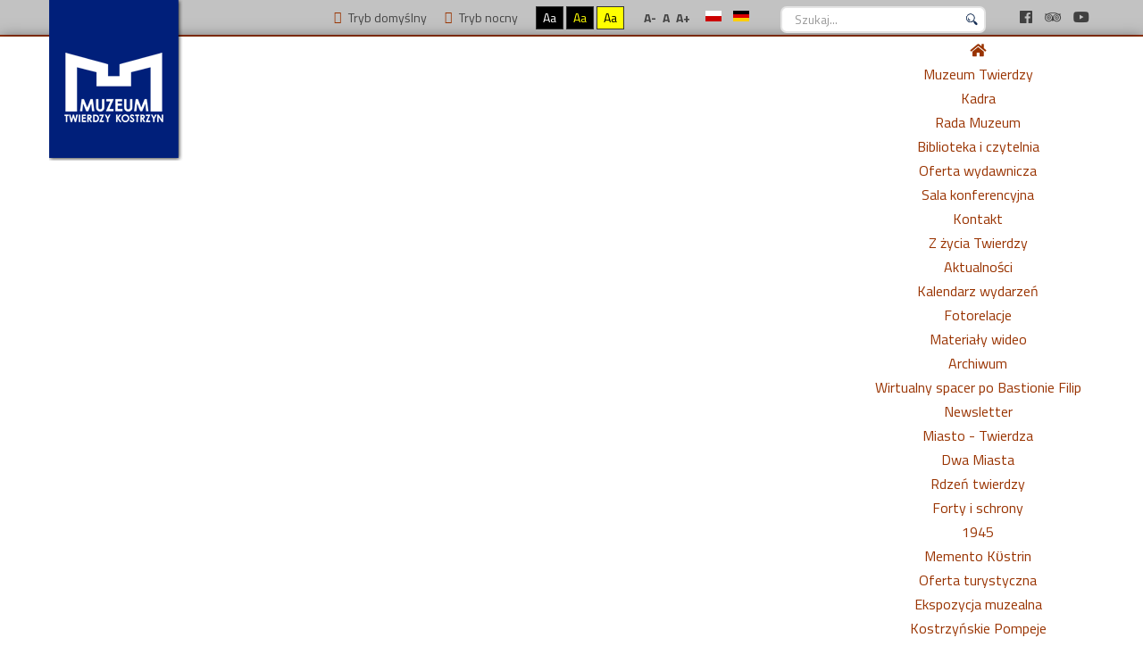

--- FILE ---
content_type: text/html; charset=utf-8
request_url: http://muzeum.kostrzyn.pl/pl/oferta-turystyczna/kostrzynskie-pompeje?contrast=normal
body_size: 10959
content:
<!DOCTYPE html>
<html prefix="og: http://ogp.me/ns#" xmlns="http://www.w3.org/1999/xhtml" xml:lang="pl-pl" lang="pl-pl" dir="ltr">
<head>
		
<meta http-equiv="X-UA-Compatible" content="IE=edge">
<meta name="viewport" content="width=device-width, initial-scale=1.0" />
<meta charset="utf-8" />
	<base href="http://muzeum.kostrzyn.pl/pl/oferta-turystyczna/kostrzynskie-pompeje" />
	<meta name="keywords" content="Twierdza, Kostrzyn, Kostrzyn nad Odra, stare miasto, bastion, museum, museum des festung, museum kostrzyn" />
	<meta name="description" content="Muzeum Twierdzy Kostrzyn nad Odrą." />
	<meta name="generator" content="Joomla! - Open Source Content Management" />
	<title>Kostrzyńskie Pompeje - Muzeum Twierdzy Kostrzyn nad Odrą</title>
	<link href="http://muzeum.kostrzyn.pl/pl/oferta-turystyczna/kostrzynskie-pompeje?contrast=normal" rel="alternate" hreflang="pl-PL" />
	<link href="http://muzeum.kostrzyn.pl/de/touristisches-angebot/das-kuestriner-pompeji" rel="alternate" hreflang="de-DE" />
	<link href="http://muzeum.kostrzyn.pl/pl/wyszukiwanie-w-witrynie?contrast=normal&amp;format=opensearch" rel="search" title="Szukaj Muzeum Twierdzy Kostrzyn nad Odrą" type="application/opensearchdescription+xml" />
	<link href="/plugins/system/ukui/media/css/uikit.min.css?v=3.6.16" rel="stylesheet" />
	<link href="https://use.fontawesome.com/releases/v5.3.1/css/all.css" rel="stylesheet" />
	<link href="/media/com_easyshop/css/easyshop.default-common.css?1e6dbfaaa068a191cfd257c013ddd699" rel="stylesheet" />
	<link href="/templates/pcj-wcag/html/com_easyshop/css/easyshop.default-frontend.css?1e6dbfaaa068a191cfd257c013ddd699" rel="stylesheet" />
	<link href="https://cdn.jsdelivr.net/npm/simple-line-icons@2.4.1/css/simple-line-icons.css" rel="stylesheet" />
	<link href="/templates/pcj-wcag/css/k2.css?v=2.10.3" rel="stylesheet" />
	<link href="/plugins/content/jw_sigpro/jw_sigpro/includes/js/jquery_swipebox/src/css/swipebox.min.css?v=1.4.1" rel="stylesheet" />
	<link href="/plugins/content/jw_sigpro/jw_sigpro/tmpl/Classic/css/template.css" rel="stylesheet" media="screen" />
	<link href="/plugins/content/jw_sigpro/jw_sigpro/includes/css/print.css" rel="stylesheet" media="print" />
	<link href="/media/com_icagenda/icicons/style.css?199e507da3a8d9c076e3e18a972e0099" rel="stylesheet" />
	<link href="/plugins/system/ef4_jmframework/includes/assets/template/fontawesome/css/font-awesome.min.css" rel="stylesheet" />
	<link href="/templates/pcj-wcag/css/bootstrap.12.css" rel="stylesheet" />
	<link href="/templates/pcj-wcag/css/bootstrap_responsive.12.css" rel="stylesheet" />
	<link href="/templates/pcj-wcag/css/template.12.css" rel="stylesheet" />
	<link href="/templates/pcj-wcag/css/template_responsive.12.css" rel="stylesheet" />
	<link href="/templates/pcj-wcag/css/extended_layouts.12.css" rel="stylesheet" />
	<link href="/templates/pcj-wcag/css/font_switcher.12.css" rel="stylesheet" />
	<link href="//fonts.googleapis.com/css?family=Titillium+Web:400,600,700&amp;subset=latin-ext" rel="stylesheet" />
	<link href="//fonts.googleapis.com/css?family=Lato:400,700&amp;subset=latin,latin-ext" rel="stylesheet" />
	<link href="http://muzeum.kostrzyn.pl/modules/mod_pri_background/assets/css/pri-background.css" rel="stylesheet" />
	<link href="/modules/mod_djmegamenu/themes/muzeum/css/djmegamenu.css?4.1.2.free" rel="stylesheet" />
	<link href="/modules/mod_djmegamenu/assets/css/animations.css?4.1.2.free" rel="stylesheet" />
	<link href="/modules/mod_djmegamenu/assets/css/offcanvas.css?4.1.2.free" rel="stylesheet" />
	<link href="/modules/mod_djmegamenu/mobilethemes/dark/djmobilemenu.css?4.1.2.free" rel="stylesheet" />
	<link href="//maxcdn.bootstrapcdn.com/font-awesome/4.7.0/css/font-awesome.min.css" rel="stylesheet" />
	<link href="/media/mod_languages/css/template.css?199e507da3a8d9c076e3e18a972e0099" rel="stylesheet" />
	<link href="/templates/pcj-wcag/css/custom.12.css" rel="stylesheet" />
	<style>
.dj-hideitem { display: none !important; }
 
	body {
		position: relative;
		background-image: none !important;
		background-color: none !important;
		z-index: 1;
	}

	#pri-background-slideshow-134 div {
		background-size: cover !important;
	   	background-attachment: fixed !important;
		background-position: top !important;
		background-repeat: no-repeat !important;
	}

		@media (min-width: 1025px) {
			#dj-megamenu172mobile { display: none; }
		}
		@media (max-width: 1024px) {
			#dj-megamenu172, #dj-megamenu172sticky, #dj-megamenu172placeholder { display: none !important; }
		}
	
	</style>
	<script type="application/json" class="joomla-script-options new">{"csrf.token":"144fc33e7c98cddb479f5e53c8d0725b","system.paths":{"root":"","base":""}}</script>
	<script src="/media/jui/js/jquery.min.js?199e507da3a8d9c076e3e18a972e0099"></script>
	<script src="/media/jui/js/jquery-noconflict.js?199e507da3a8d9c076e3e18a972e0099"></script>
	<script src="/media/jui/js/jquery-migrate.min.js?199e507da3a8d9c076e3e18a972e0099"></script>
	<script src="/plugins/system/ukui/media/js/uikit.min.js?v=3.6.16"></script>
	<script src="/plugins/system/ukui/media/js/uikit-icons.min.js?v=3.6.16"></script>
	<script src="/media/com_easyshop/js/validate.js?1e6dbfaaa068a191cfd257c013ddd699"></script>
	<script src="/media/com_easyshop/js/easyshop.js?1e6dbfaaa068a191cfd257c013ddd699"></script>
	<script src="/media/k2/assets/js/k2.frontend.js?v=2.10.3&b=20200429&sitepath=/"></script>
	<script src="/media/system/js/mootools-core.js?199e507da3a8d9c076e3e18a972e0099"></script>
	<script src="/media/system/js/core.js?199e507da3a8d9c076e3e18a972e0099"></script>
	<script src="/plugins/content/jw_sigpro/jw_sigpro/includes/js/jquery_swipebox/lib/ios-orientationchange-fix.js?v=1.4.1"></script>
	<script src="/plugins/content/jw_sigpro/jw_sigpro/includes/js/jquery_swipebox/src/js/jquery.swipebox.min.js?v=1.4.1"></script>
	<script src="/plugins/content/jw_sigpro/jw_sigpro/includes/js/behaviour.js"></script>
	<script src="/media/system/js/caption.js?199e507da3a8d9c076e3e18a972e0099"></script>
	<script src="/media/jui/js/bootstrap.min.js?199e507da3a8d9c076e3e18a972e0099"></script>
	<script src="/media/jui/js/jquery.ui.core.min.js?199e507da3a8d9c076e3e18a972e0099"></script>
	<script src="/media/jui/js/jquery.ui.sortable.min.js?199e507da3a8d9c076e3e18a972e0099"></script>
	<script src="/plugins/system/ef4_jmframework/includes/assets/template/js/layout.min.js"></script>
	<script src="/templates/pcj-wcag/js/jquery.cookie.js"></script>
	<script src="/templates/pcj-wcag/js/fontswitcher.js"></script>
	<script src="/templates/pcj-wcag/js/stickybar.js"></script>
	<script src="/templates/pcj-wcag/js/pagesettings.js"></script>
	<script src="/templates/pcj-wcag/js/jquery.countTo.js"></script>
	<script src="/templates/pcj-wcag/js/scripts.js"></script>
	<script src="/modules/mod_djmegamenu/assets/js/jquery.djmegamenu.min.js?4.1.2.free" defer></script>
	<script src="/modules/mod_djmegamenu/assets/js/jquery.djmobilemenu.min.js?4.1.2.free" defer></script>
	<script src="/media/system/js/html5fallback.js"></script>
	<script>
				jQuery(document).ready(function ($) {
					if (!$('body > #jt-ui-container').length && typeof UIkit !== 'undefined') {
						var containerUI = document.createElement('div');
						containerUI.setAttribute('id', 'jt-ui-container');
						containerUI.setAttribute('class', 'uk-scope es-scope');
						$('body').append(containerUI);						
						UIkit.container = containerUI;
					}
					
					$(document).trigger('initUIContainer');
				});_es.lang.load({"COM_EASYSHOP_INPUT_INVALID_REQUIRED":"To pole nie mo\u017ce by\u0107 puste","COM_EASYSHOP_INPUT_INVALID_MIN":"Minimalna d\u0142ugo\u015b\u0107 tego pola musi wynosi\u0107","COM_EASYSHOP_INPUT_INVALID_MAX":"Maksymalna d\u0142ugo\u015b\u0107 tego pola musi wynosi\u0107","COM_EASYSHOP_INPUT_INVALID_REGEX":"Nieprawid\u0142owy: wzorzec wyra\u017cenia regularnego","COM_EASYSHOP_INPUT_INVALID_EMAIL":"Prosz\u0119 wpisa\u0107 aktualny adres e-mail","COM_EASYSHOP_INPUT_INVALID_NUMBER":"To pole musi by\u0107 numeryczne"});_es.setData({"uri":{"current":"http:\/\/muzeum.kostrzyn.pl\/pl\/oferta-turystyczna\/kostrzynskie-pompeje?contrast=normal","currentBase":"aHR0cDovL211emV1bS5rb3N0cnp5bi5wbC9wbC9vZmVydGEtdHVyeXN0eWN6bmEva29zdHJ6eW5za2llLXBvbXBlamU\/Y29udHJhc3Q9bm9ybWFs","base":"http:\/\/muzeum.kostrzyn.pl\/","pathBase":"","root":"http:\/\/muzeum.kostrzyn.pl\/","pathRoot":"","input":{"contrast":"normal","language":"pl-PL","Itemid":"255","option":"com_content","lang":"pl-PL","view":"article","id":"48"}},"currency":{"format":"{value} {symbol}","symbol":"z\u0142","decimals":"2","separator":",","point":".","code":"PLN"},"jVersion":3,"esVersion":"1.4.1","mediaSets":[],"token":"144fc33e7c98cddb479f5e53c8d0725b"});
		jQuery.noConflict();
		jQuery(function($) {
			$("a.swipebox").swipebox({hideBarsDelay: 0});
		});
	jQuery(window).on('load',  function() {
				new JCaption('img.caption');
			});jQuery(function($){ initTooltips(); $("body").on("subform-row-add", initTooltips); function initTooltips (event, container) { container = container || document;$(container).find(".hasTooltip").tooltip({"html": true,"container": "body"});} });
	(function(){
		var cb = function() {
			var add = function(css, id) {
				if(document.getElementById(id)) return;
				var l = document.createElement('link'); l.rel = 'stylesheet'; l.id = id; l.href = css;
				var h = document.getElementsByTagName('head')[0]; h.appendChild(l);
			};add('/media/djextensions/css/animate.min.css', 'animate_min_css');add('/media/djextensions/css/animate.ext.css', 'animate_ext_css');
		}
		var raf = requestAnimationFrame || mozRequestAnimationFrame || webkitRequestAnimationFrame || msRequestAnimationFrame;
		if (raf) raf(cb);
		else window.addEventListener('load', cb);
	})();
	</script>
	<link href="http://muzeum.kostrzyn.pl/pl/oferta-turystyczna/kostrzynskie-pompeje?contrast=normal" rel="alternate" hreflang="x-default" />

<link href="http://muzeum.kostrzyn.pl/images/favicon-16x16.png" rel="Shortcut Icon" />
<!-- Global Site Tag (gtag.js) - Google Analytics -->
<script async src="https://www.googletagmanager.com/gtag/js?id=UA-78703638-1"></script>
<script>
  window.dataLayer = window.dataLayer || [];
  function gtag(){dataLayer.push(arguments)};
  gtag('js', new Date());

  gtag('config', 'UA-78703638-1');
</script>


<link rel="stylesheet" href="https://use.fontawesome.com/releases/v5.0.13/css/all.css" integrity="sha384-DNOHZ68U8hZfKXOrtjWvjxusGo9WQnrNx2sqG0tfsghAvtVlRW3tvkXWZh58N9jp" crossorigin="anonymous"><script type="text/javascript">
	window.cookiePath = '';
</script>
	<script src="/templates/pcj-wcag/js/classie.js" type="text/javascript"></script>
	<script src="/templates/pcj-wcag/js/smaller.js" type="text/javascript"></script>
</head>
<body class="  sticky-bar topbar2   "><div class="dj-offcanvas-wrapper"><div class="dj-offcanvas-pusher"><div class="dj-offcanvas-pusher-in">
  <div id="jm-allpage">
  	  		  		  			  		  			<header id="jm-bar" class=" full-width" role="banner">
		<div id="jm-top-bar">
		<div id="jm-top-bar-in" class="container-fluid">
						<div id="jm-top-bar1" class="pull-right  jm-responsive" data-tablet="hidden-tablet" data-mobile="hidden-mobile">
				    <div class="jm-module-raw ">
        <div class="mod-languages">

	<ul class="lang-inline" dir="ltr">
									<li class="lang-active">
			<a href="http://muzeum.kostrzyn.pl/pl/oferta-turystyczna/kostrzynskie-pompeje?contrast=normal">
												<img src="/media/mod_languages/images/pl.gif" alt="Polski (PL)" title="Polski (PL)" />										</a>
			</li>
								<li>
			<a href="/de/touristisches-angebot/das-kuestriner-pompeji">
												<img src="/media/mod_languages/images/de.gif" alt="German (DE)" title="German (DE)" />										</a>
			</li>
				</ul>

</div>
    </div>
    <div class="jm-module-raw ">
        <div class="search">
	<form action="/pl/oferta-turystyczna/kostrzynskie-pompeje" method="post" class="form-inline">
		<label for="mod-search-searchword" class="element-invisible">Szukaj...</label> <input name="searchword" id="mod-search-searchword" maxlength="200"  class="inputbox search-query" type="search" placeholder="Szukaj..." /> <button class="button btn btn-primary search-ico" onclick="this.form.searchword.focus();">  </button>		<input type="hidden" name="task" value="search" />
		<input type="hidden" name="option" value="com_search" />
		<input type="hidden" name="Itemid" value="187" />
	</form>
</div>
    </div>
    <div class="jm-module-raw ">
        

<div class="custom"  >
	<p><a class="social-ico" href="http://www.facebook.com/twierdza.kostrzyn" title="Facebook" aria-label="Facebook"> <i class="fab fa-facebook"></i> <span class="social-txt">Facebook</span> </a> <a class="social-ico" href="https://pl.tripadvisor.com/Attraction_Review-g2430449-d6484204-Reviews-Fortress_Museum_Kostrzyn-Kostrzyn_nad_Odra_Lubusz_Province_Western_Poland.html" title="TripAdvisor" aria-label="TripAdvisor"> <i class="fab fa-tripadvisor"></i> <span class="social-txt">TripAdvisor</span> </a> <a class="social-ico" href="http://www.youtube.com/channel/UCFRPmmymc51IN3wEXMkh2Iw" title="Youtube" aria-label="Youtube" target="_blank" rel="noopener noreferrer"> <i class="fab fa-youtube"></i> <span class="social-txt">Youtube</span> </a></p></div>
    </div>

			</div>
									<div id="jm-top-bar2" class="pull-right  jm-responsive" data-tablet="hidden-tablet" data-mobile="hidden-mobile">
								<div id="jm-page-settings" class="pull-right">
					<ul class="nav menu">
													<li class="day-night"><a href="/pl/oferta-turystyczna/kostrzynskie-pompeje?contrast=normal" class="jm-normal" title="Przełącz się na tryb domyślny."><span class="jm-color icon-certificate"></span> Tryb domyślny</a></li>
																			<li class="day-night"><a href="/pl/oferta-turystyczna/kostrzynskie-pompeje?contrast=night" class="jm-night" title="Przełącz się na tryb nocny."><span class="jm-color icon-adjust"></span> Tryb nocny</a></li>
																			<li class="contrast-label">
								<span class="separator">Kontrast</span>
							</li>
							<li class="contrast">
								<a href="/pl/oferta-turystyczna/kostrzynskie-pompeje?contrast=highcontrast" class="jm-highcontrast" title="Wysoki kontrast - tryb czarny i biały">Aa</a>
								<a href="/pl/oferta-turystyczna/kostrzynskie-pompeje?contrast=highcontrast2" class="jm-highcontrast2" title="Wysoki kontrast - tryb czarny i żółty">Aa</a>
								<a href="/pl/oferta-turystyczna/kostrzynskie-pompeje?contrast=highcontrast3" class="jm-highcontrast3" title="Wysoki kontrast - tryb żółty i czarny">Aa</a>
							</li>
																								<li class="resizer">
							<a href="#" class="jm-font-smaller" title="Mniejsza czcionka">A-</a>
							<a href="#" class="jm-font-normal" title="Domyślna czcionka">A</a>
							<a href="#" class="jm-font-larger" title="Większa czcionka">A+</a>
						</li>
											</ul>
				</div>
								    <div class="jm-module-raw ">
        

<div class="custom"  >
	</div>
    </div>

			</div>
					</div>
	</div>
			<div id="jm-logo-nav">
		<div id="jm-logo-nav-in" class="container-fluid">
						<div id="jm-logo-sitedesc" class="pull-left">
								<div id="logomtk" class="">
					<a href="http://muzeum.kostrzyn.pl/">
												<img src="http://muzeum.kostrzyn.pl/images/logo-muzeum.png" alt="Muzeum Twierdzy Kostrzyn" />
											</a>
				</div>
											</div>
									<nav id="jm-top-menu" class="pull-right " role="navigation">
				    <div class="jm-module-raw ">
        
<div class="dj-megamenu-wrapper" >
		<ul id="dj-megamenu172" class="dj-megamenu  dj-fa-1 dj-megamenu-muzeum  horizontalMenu " data-options='{"wrap":null,"animIn":"fadeInDown","animOut":"zoomOut","animSpeed":"normal","openDelay":0,"closeDelay":"0","event":"mouseenter","eventClose":"mouseleave","fixed":0,"offset":0,"theme":"muzeum","direction":"ltr","wcag":"1","overlay":0}' data-trigger="1024">
		<li class="dj-up itemid101 first"><a class="dj-up_a  " href="/pl/" aria-label="Strona główna" ><span ><span class="dj-icon fa fa-home" aria-hidden="true" title="Strona główna"></span></span></a></li><li class="dj-up itemid102 parent separator"><a class="dj-up_a  "  aria-haspopup="true" aria-expanded="false"   tabindex="0" ><span class="dj-drop" >Muzeum Twierdzy<span class="arrow" aria-hidden="true"></span></span></a><div class="dj-subwrap open-right single_column subcols1" style=""><div class="dj-subwrap-in" style="width:260px;"><div class="dj-subcol" style="width:260px"><ul class="dj-submenu"><li class="itemid116 first"><a href="/pl/muzeum-twierdzy/kadra" >Kadra</a></li><li class="itemid119"><a href="/pl/muzeum-twierdzy/rada-muzeum" >Rada Muzeum</a></li><li class="itemid118"><a href="/pl/muzeum-twierdzy/biblioteka-i-czytelnia" >Biblioteka i czytelnia</a></li><li class="itemid228"><a href="/pl/muzeum-twierdzy/oferta-wydawnicza" >Oferta wydawnicza</a></li><li class="itemid133"><a href="/pl/muzeum-twierdzy/sala-konferencyjna" >Sala konferencyjna</a></li><li class="itemid117"><a href="/pl/muzeum-twierdzy/kontakt" >Kontakt</a></li></ul></div><div style="clear:both;height:0"></div></div></div></li><li class="dj-up itemid147 parent separator"><a class="dj-up_a  "  aria-haspopup="true" aria-expanded="false"   tabindex="0" ><span class="dj-drop" >Z życia Twierdzy<span class="arrow" aria-hidden="true"></span></span></a><div class="dj-subwrap open-right single_column subcols1" style=""><div class="dj-subwrap-in" style="width:260px;"><div class="dj-subcol" style="width:260px"><ul class="dj-submenu"><li class="itemid103 first"><a href="/pl/z-zycia-twierdzy/aktualnosci" >Aktualności</a></li><li class="itemid134"><a href="/pl/z-zycia-twierdzy/kalendarz-wydarzen" >Kalendarz wydarzeń</a></li><li class="itemid148"><a href="/pl/z-zycia-twierdzy/fotorelacje" >Fotorelacje</a></li><li class="itemid321"><a href="/pl/z-zycia-twierdzy/materialy-wideo" >Materiały wideo</a></li><li class="itemid364"><a href="http://archiwum.muzeum.kostrzyn.pl/NEWS/kronika.html" >Archiwum</a></li><li class="itemid460"><a href="http://spacer.muzeum.kostrzyn.pl/" >Wirtualny spacer po Bastionie Filip</a></li><li class="itemid525"><a href="/pl/newsletter" >Newsletter</a></li></ul></div><div style="clear:both;height:0"></div></div></div></li><li class="dj-up itemid110 parent separator"><a class="dj-up_a  "  aria-haspopup="true" aria-expanded="false"   tabindex="0" ><span class="dj-drop" >Miasto - Twierdza<span class="arrow" aria-hidden="true"></span></span></a><div class="dj-subwrap open-right single_column subcols1" style=""><div class="dj-subwrap-in" style="width:260px;"><div class="dj-subcol" style="width:260px"><ul class="dj-submenu"><li class="itemid149 first"><a href="/pl/miasto-i-twierdza/dwa-miasta" >Dwa Miasta</a></li><li class="itemid150"><a href="/pl/miasto-i-twierdza/rdzen-twierdzy" >Rdzeń twierdzy</a></li><li class="itemid151"><a href="/pl/miasto-i-twierdza/forty-i-schrony" >Forty i schrony</a></li><li class="itemid251"><a href="/pl/miasto-i-twierdza/1945" >1945</a></li><li class="itemid768"><a href="/pl/miasto-i-twierdza/memento-k-strin" >Memento Kϋstrin</a></li></ul></div><div style="clear:both;height:0"></div></div></div></li><li class="dj-up itemid112 active parent separator"><a class="dj-up_a active "  aria-haspopup="true" aria-expanded="false"   tabindex="0" ><span class="dj-drop" >Oferta turystyczna<span class="arrow" aria-hidden="true"></span></span></a><div class="dj-subwrap open-right single_column subcols1" style=""><div class="dj-subwrap-in" style="width:260px;"><div class="dj-subcol" style="width:260px"><ul class="dj-submenu"><li class="itemid111 first"><a href="/pl/oferta-turystyczna/ekspozycja-muzealna" >Ekspozycja muzealna</a></li><li class="itemid255 current active"><a class="active " href="/pl/oferta-turystyczna/kostrzynskie-pompeje" >Kostrzyńskie Pompeje</a></li><li class="itemid1212"><a href="/pl/oferta-turystyczna/zespol-palacowo-parkowy-w-dabroszynie" >Zespół pałacowo-parkowy w Dąbroszynie</a></li><li class="itemid154"><a href="/pl/oferta-turystyczna/cennik" >Cennik</a></li><li class="itemid155"><a href="/pl/oferta-turystyczna/uslugi-przewodnickie" >Usługi przewodnickie</a></li><li class="itemid156"><a href="/pl/oferta-turystyczna/regulamin-zwiedzania" >Regulamin zwiedzania</a></li><li class="itemid157"><a href="/pl/oferta-turystyczna/godziny-otwarcia" >Godziny otwarcia</a></li><li class="itemid158"><a href="/pl/oferta-turystyczna/oferta-specjalna" >Oferta specjalna</a></li></ul></div><div style="clear:both;height:0"></div></div></div></li><li class="dj-up itemid113 parent separator"><a class="dj-up_a  "  aria-haspopup="true" aria-expanded="false"   tabindex="0" ><span class="dj-drop" >Oferta edukacyjna<span class="arrow" aria-hidden="true"></span></span></a><div class="dj-subwrap open-right single_column subcols1" style=""><div class="dj-subwrap-in" style="width:260px;"><div class="dj-subcol" style="width:260px"><ul class="dj-submenu"><li class="itemid159 first"><a href="/pl/oferta-edukacyjna/lekcje-muzealne" >Lekcje Muzealne</a></li><li class="itemid161"><a href="/pl/oferta-edukacyjna/zajecia-pozaszkolne" >Zajęcia pozaszkolne</a></li><li class="itemid605"><a href="/pl/oferta-edukacyjna/historia-w-pytaniach-i-odpowiedziach-wersja-rozwojowa" >Historia w pytaniach i odpowiedziach</a></li></ul></div><div style="clear:both;height:0"></div></div></div></li><li class="dj-up itemid114 parent separator"><a class="dj-up_a  "  aria-haspopup="true" aria-expanded="false"   tabindex="0" ><span class="dj-drop" >Archeologia<span class="arrow" aria-hidden="true"></span></span></a><div class="dj-subwrap open-right single_column subcols1" style=""><div class="dj-subwrap-in" style="width:260px;"><div class="dj-subcol" style="width:260px"><ul class="dj-submenu"><li class="itemid545 first"><a href="/pl/archeologia/projekty" >Projekty</a></li><li class="itemid939"><a href="/pl/archeologia/badania" >Badania</a></li><li class="itemid671"><a href="/pl/archeologia/oferta-archeologiczna" >Oferta archeologiczna</a></li></ul></div><div style="clear:both;height:0"></div></div></div></li></ul>
			<div id="dj-megamenu172mobile" class="dj-megamenu-offcanvas dj-megamenu-offcanvas-dark ">
			<a href="#" class="dj-mobile-open-btn" aria-label="Open mobile menu"><span class="fa fa-bars" aria-hidden="true"></span></a>			<aside id="dj-megamenu172offcanvas" class="dj-offcanvas dj-fa-1 dj-offcanvas-dark " data-effect="3">
				<div class="dj-offcanvas-top">
					<a href="#" class="dj-offcanvas-close-btn" aria-label="Close mobile menu"><span class="fa fa-close" aria-hidden="true"></span></a>
				</div>
												<div class="dj-offcanvas-content">
					<ul class="dj-mobile-nav dj-mobile-dark ">
<li class="dj-mobileitem itemid-101"><a href="/pl/" aria-label="Strona główna" ><span class="fa fa-home" aria-hidden="true" title="Strona główna"></span></a></li><li class="dj-mobileitem itemid-102 divider deeper parent"><a   tabindex="0">Muzeum Twierdzy</a><ul class="dj-mobile-nav-child"><li class="dj-mobileitem itemid-116"><a href="/pl/muzeum-twierdzy/kadra" >Kadra</a></li><li class="dj-mobileitem itemid-119"><a href="/pl/muzeum-twierdzy/rada-muzeum" >Rada Muzeum</a></li><li class="dj-mobileitem itemid-118"><a href="/pl/muzeum-twierdzy/biblioteka-i-czytelnia" >Biblioteka i czytelnia</a></li><li class="dj-mobileitem itemid-228"><a href="/pl/muzeum-twierdzy/oferta-wydawnicza" >Oferta wydawnicza</a></li><li class="dj-mobileitem itemid-133"><a href="/pl/muzeum-twierdzy/sala-konferencyjna" >Sala konferencyjna</a></li><li class="dj-mobileitem itemid-117"><a href="/pl/muzeum-twierdzy/kontakt" >Kontakt</a></li></ul></li><li class="dj-mobileitem itemid-147 divider deeper parent"><a   tabindex="0">Z życia Twierdzy</a><ul class="dj-mobile-nav-child"><li class="dj-mobileitem itemid-103"><a href="/pl/z-zycia-twierdzy/aktualnosci" >Aktualności</a></li><li class="dj-mobileitem itemid-134"><a href="/pl/z-zycia-twierdzy/kalendarz-wydarzen" >Kalendarz wydarzeń</a></li><li class="dj-mobileitem itemid-148"><a href="/pl/z-zycia-twierdzy/fotorelacje" >Fotorelacje</a></li><li class="dj-mobileitem itemid-321"><a href="/pl/z-zycia-twierdzy/materialy-wideo" >Materiały wideo</a></li><li class="dj-mobileitem itemid-364"><a href="http://archiwum.muzeum.kostrzyn.pl/NEWS/kronika.html" >Archiwum</a></li><li class="dj-mobileitem itemid-460"><a href="http://spacer.muzeum.kostrzyn.pl/" >Wirtualny spacer po Bastionie Filip</a></li><li class="dj-mobileitem itemid-525"><a href="/pl/newsletter" >Newsletter</a></li></ul></li><li class="dj-mobileitem itemid-110 divider deeper parent"><a   tabindex="0">Miasto - Twierdza</a><ul class="dj-mobile-nav-child"><li class="dj-mobileitem itemid-149"><a href="/pl/miasto-i-twierdza/dwa-miasta" >Dwa Miasta</a></li><li class="dj-mobileitem itemid-150"><a href="/pl/miasto-i-twierdza/rdzen-twierdzy" >Rdzeń twierdzy</a></li><li class="dj-mobileitem itemid-151"><a href="/pl/miasto-i-twierdza/forty-i-schrony" >Forty i schrony</a></li><li class="dj-mobileitem itemid-251"><a href="/pl/miasto-i-twierdza/1945" >1945</a></li><li class="dj-mobileitem itemid-768"><a href="/pl/miasto-i-twierdza/memento-k-strin" >Memento Kϋstrin</a></li></ul></li><li class="dj-mobileitem itemid-112 active divider deeper parent"><a   tabindex="0">Oferta turystyczna</a><ul class="dj-mobile-nav-child"><li class="dj-mobileitem itemid-111"><a href="/pl/oferta-turystyczna/ekspozycja-muzealna" >Ekspozycja muzealna</a></li><li class="dj-mobileitem itemid-255 current active"><a href="/pl/oferta-turystyczna/kostrzynskie-pompeje" >Kostrzyńskie Pompeje</a></li><li class="dj-mobileitem itemid-1212"><a href="/pl/oferta-turystyczna/zespol-palacowo-parkowy-w-dabroszynie" >Zespół pałacowo-parkowy w Dąbroszynie</a></li><li class="dj-mobileitem itemid-154"><a href="/pl/oferta-turystyczna/cennik" >Cennik</a></li><li class="dj-mobileitem itemid-155"><a href="/pl/oferta-turystyczna/uslugi-przewodnickie" >Usługi przewodnickie</a></li><li class="dj-mobileitem itemid-156"><a href="/pl/oferta-turystyczna/regulamin-zwiedzania" >Regulamin zwiedzania</a></li><li class="dj-mobileitem itemid-157"><a href="/pl/oferta-turystyczna/godziny-otwarcia" >Godziny otwarcia</a></li><li class="dj-mobileitem itemid-158"><a href="/pl/oferta-turystyczna/oferta-specjalna" >Oferta specjalna</a></li></ul></li><li class="dj-mobileitem itemid-113 divider deeper parent"><a   tabindex="0">Oferta edukacyjna</a><ul class="dj-mobile-nav-child"><li class="dj-mobileitem itemid-159"><a href="/pl/oferta-edukacyjna/lekcje-muzealne" >Lekcje Muzealne</a></li><li class="dj-mobileitem itemid-161"><a href="/pl/oferta-edukacyjna/zajecia-pozaszkolne" >Zajęcia pozaszkolne</a></li><li class="dj-mobileitem itemid-605"><a href="/pl/oferta-edukacyjna/historia-w-pytaniach-i-odpowiedziach-wersja-rozwojowa" >Historia w pytaniach i odpowiedziach</a></li></ul></li><li class="dj-mobileitem itemid-114 divider deeper parent"><a   tabindex="0">Archeologia</a><ul class="dj-mobile-nav-child"><li class="dj-mobileitem itemid-545"><a href="/pl/archeologia/projekty" >Projekty</a></li><li class="dj-mobileitem itemid-939"><a href="/pl/archeologia/badania" >Badania</a></li><li class="dj-mobileitem itemid-671"><a href="/pl/archeologia/oferta-archeologiczna" >Oferta archeologiczna</a></li></ul></li></ul>
				</div>
								<div class="dj-offcanvas-end" tabindex="0"></div>
			</aside>
		</div>
	</div>    </div>

			</nav>
					</div>
	</div>
	</header>
  		  			  		  			  		  			  		  			  		  			  		  			<section id="jm-main">
	<div class="container-fluid">
		
		<div class="row-fluid">
			<div id="jm-content" class="span9" data-xtablet="span12" data-tablet="span12" data-mobile="span12">
				<div class="mtk-main">
										<div class="row-fluid">
						<div id="jm-breadcrumbs" class="">
								<div class="jm-module ">
		<div  class="jm-module-in">
					    <div class="jm-module-content clearfix notitle">
		    	<div aria-label="Breadcrumbs" role="navigation">
	<ul itemscope itemtype="https://schema.org/BreadcrumbList" class="breadcrumb">
					<li>
				Jesteś tutaj: &#160;
			</li>
		
						<li itemprop="itemListElement" itemscope itemtype="https://schema.org/ListItem">
											<a itemprop="item" href="/pl/" class="pathway"><span itemprop="name">Start</span></a>
					
											<span class="divider">
							/						</span>
										<meta itemprop="position" content="1">
				</li>
							<li itemprop="itemListElement" itemscope itemtype="https://schema.org/ListItem">
											<span itemprop="name">
							Oferta turystyczna						</span>
					
											<span class="divider">
							/						</span>
										<meta itemprop="position" content="2">
				</li>
							<li itemprop="itemListElement" itemscope itemtype="https://schema.org/ListItem" class="active">
					<span itemprop="name">
						Kostrzyńskie Pompeje					</span>
					<meta itemprop="position" content="3">
				</li>
				</ul>
</div>
	      
		    </div>
		</div>
	</div>
	
						</div>
					</div>
									
			
			
															<main id="jm-maincontent" role="main">
						<div class="item-page" itemscope itemtype="https://schema.org/Article">
	<meta itemprop="inLanguage" content="pl-PL" />
	
		
			<div class="page-header">
		<h2 itemprop="headline">
			Kostrzyńskie Pompeje		</h2>
							</div>
					
		
	
	
		
								<div itemprop="articleBody">
		<p style="text-align: justify;">Historia kostrzyńskiej Starówki jest pasjonująca. Stare Miasto ze swoim zamkiem, ratuszem, kościołem parafialnym i rynkiem miało niepowtarzalny urok. Wojna spowodowała, że miasto zamarło na bez mała 50 lat. Jeszcze nie tak dawno miejsce po dawnej Starówce mogło budzić jedynie tęsknotę za tym, co przestało istnieć. Dziś spod hałd ziemi wyłoniły się ruiny starych kamienic, bruki uliczek i chodniki, a część obiektów twierdzy została odrestaurowana. Spacer po Starym Mieście to sentymentalna podróż do czasów, kiedy Kostrzyn był jednym z najpiękniejszych miast Brandenburgii. Stary Kostrzyn można oczywiście zwiedzać samodzielnie lecz prosimy pamiętać, że "kamienie mówią" tylko w przenośni i nigdy nie opowiedzą tego, co mogą przekazać i pokazać nasi wykwalifikowani przewodnicy.</p>
<p style="text-align: justify;">

<!-- JoomlaWorks "Simple Image Gallery Pro" Plugin (v3.1.0) starts here -->

<ul id="sigProId258dbbda18" class="sigProContainer sigProClassic">
		<li class="sigProThumb">
		<span class="sigProLinkOuterWrapper">
			<span class="sigProLinkWrapper">
				<a href="/images/oferta-turystyczna/kostrzynskie-pompeje/image001.jpg" class="sigProLink swipebox" style="width:190px;height:126px;" rel="swipebox[gallery258dbbda18]" title="
" data-fresco-caption="
" target="_blank">
										<img class="sigProImg" src="/plugins/content/jw_sigpro/jw_sigpro/includes/images/transparent.gif" alt="Click to enlarge image image001.jpg" title="Click to enlarge image image001.jpg" style="width:190px;height:126px;background-image:url('/cache/jw_sigpro/jwsigpro_cache_258dbbda18_image001.jpg');" />
															<span class="sigProPseudoCaption"><b></b></span>
					<span class="sigProCaption" title=""></span>
									</a>
			</span>
		</span>
	</li>
		<li class="sigProThumb">
		<span class="sigProLinkOuterWrapper">
			<span class="sigProLinkWrapper">
				<a href="/images/oferta-turystyczna/kostrzynskie-pompeje/image002.jpg" class="sigProLink swipebox" style="width:190px;height:126px;" rel="swipebox[gallery258dbbda18]" title="
" data-fresco-caption="
" target="_blank">
										<img class="sigProImg" src="/plugins/content/jw_sigpro/jw_sigpro/includes/images/transparent.gif" alt="Click to enlarge image image002.jpg" title="Click to enlarge image image002.jpg" style="width:190px;height:126px;background-image:url('/cache/jw_sigpro/jwsigpro_cache_258dbbda18_image002.jpg');" />
															<span class="sigProPseudoCaption"><b></b></span>
					<span class="sigProCaption" title=""></span>
									</a>
			</span>
		</span>
	</li>
		<li class="sigProThumb">
		<span class="sigProLinkOuterWrapper">
			<span class="sigProLinkWrapper">
				<a href="/images/oferta-turystyczna/kostrzynskie-pompeje/image003.jpg" class="sigProLink swipebox" style="width:190px;height:126px;" rel="swipebox[gallery258dbbda18]" title="
" data-fresco-caption="
" target="_blank">
										<img class="sigProImg" src="/plugins/content/jw_sigpro/jw_sigpro/includes/images/transparent.gif" alt="Click to enlarge image image003.jpg" title="Click to enlarge image image003.jpg" style="width:190px;height:126px;background-image:url('/cache/jw_sigpro/jwsigpro_cache_258dbbda18_image003.jpg');" />
															<span class="sigProPseudoCaption"><b></b></span>
					<span class="sigProCaption" title=""></span>
									</a>
			</span>
		</span>
	</li>
		<li class="sigProThumb">
		<span class="sigProLinkOuterWrapper">
			<span class="sigProLinkWrapper">
				<a href="/images/oferta-turystyczna/kostrzynskie-pompeje/image004.jpg" class="sigProLink swipebox" style="width:190px;height:126px;" rel="swipebox[gallery258dbbda18]" title="
" data-fresco-caption="
" target="_blank">
										<img class="sigProImg" src="/plugins/content/jw_sigpro/jw_sigpro/includes/images/transparent.gif" alt="Click to enlarge image image004.jpg" title="Click to enlarge image image004.jpg" style="width:190px;height:126px;background-image:url('/cache/jw_sigpro/jwsigpro_cache_258dbbda18_image004.jpg');" />
															<span class="sigProPseudoCaption"><b></b></span>
					<span class="sigProCaption" title=""></span>
									</a>
			</span>
		</span>
	</li>
		<li class="sigProThumb">
		<span class="sigProLinkOuterWrapper">
			<span class="sigProLinkWrapper">
				<a href="/images/oferta-turystyczna/kostrzynskie-pompeje/image005.jpg" class="sigProLink swipebox" style="width:190px;height:126px;" rel="swipebox[gallery258dbbda18]" title="
" data-fresco-caption="
" target="_blank">
										<img class="sigProImg" src="/plugins/content/jw_sigpro/jw_sigpro/includes/images/transparent.gif" alt="Click to enlarge image image005.jpg" title="Click to enlarge image image005.jpg" style="width:190px;height:126px;background-image:url('/cache/jw_sigpro/jwsigpro_cache_258dbbda18_image005.jpg');" />
															<span class="sigProPseudoCaption"><b></b></span>
					<span class="sigProCaption" title=""></span>
									</a>
			</span>
		</span>
	</li>
		<li class="sigProThumb">
		<span class="sigProLinkOuterWrapper">
			<span class="sigProLinkWrapper">
				<a href="/images/oferta-turystyczna/kostrzynskie-pompeje/image006.jpg" class="sigProLink swipebox" style="width:190px;height:126px;" rel="swipebox[gallery258dbbda18]" title="
" data-fresco-caption="
" target="_blank">
										<img class="sigProImg" src="/plugins/content/jw_sigpro/jw_sigpro/includes/images/transparent.gif" alt="Click to enlarge image image006.jpg" title="Click to enlarge image image006.jpg" style="width:190px;height:126px;background-image:url('/cache/jw_sigpro/jwsigpro_cache_258dbbda18_image006.jpg');" />
															<span class="sigProPseudoCaption"><b></b></span>
					<span class="sigProCaption" title=""></span>
									</a>
			</span>
		</span>
	</li>
		<li class="sigProThumb">
		<span class="sigProLinkOuterWrapper">
			<span class="sigProLinkWrapper">
				<a href="/images/oferta-turystyczna/kostrzynskie-pompeje/image007.jpg" class="sigProLink swipebox" style="width:190px;height:126px;" rel="swipebox[gallery258dbbda18]" title="
" data-fresco-caption="
" target="_blank">
										<img class="sigProImg" src="/plugins/content/jw_sigpro/jw_sigpro/includes/images/transparent.gif" alt="Click to enlarge image image007.jpg" title="Click to enlarge image image007.jpg" style="width:190px;height:126px;background-image:url('/cache/jw_sigpro/jwsigpro_cache_258dbbda18_image007.jpg');" />
															<span class="sigProPseudoCaption"><b></b></span>
					<span class="sigProCaption" title=""></span>
									</a>
			</span>
		</span>
	</li>
		<li class="sigProThumb">
		<span class="sigProLinkOuterWrapper">
			<span class="sigProLinkWrapper">
				<a href="/images/oferta-turystyczna/kostrzynskie-pompeje/image008.jpg" class="sigProLink swipebox" style="width:190px;height:126px;" rel="swipebox[gallery258dbbda18]" title="
" data-fresco-caption="
" target="_blank">
										<img class="sigProImg" src="/plugins/content/jw_sigpro/jw_sigpro/includes/images/transparent.gif" alt="Click to enlarge image image008.jpg" title="Click to enlarge image image008.jpg" style="width:190px;height:126px;background-image:url('/cache/jw_sigpro/jwsigpro_cache_258dbbda18_image008.jpg');" />
															<span class="sigProPseudoCaption"><b></b></span>
					<span class="sigProCaption" title=""></span>
									</a>
			</span>
		</span>
	</li>
		<li class="sigProThumb">
		<span class="sigProLinkOuterWrapper">
			<span class="sigProLinkWrapper">
				<a href="/images/oferta-turystyczna/kostrzynskie-pompeje/image009.jpg" class="sigProLink swipebox" style="width:190px;height:126px;" rel="swipebox[gallery258dbbda18]" title="
" data-fresco-caption="
" target="_blank">
										<img class="sigProImg" src="/plugins/content/jw_sigpro/jw_sigpro/includes/images/transparent.gif" alt="Click to enlarge image image009.jpg" title="Click to enlarge image image009.jpg" style="width:190px;height:126px;background-image:url('/cache/jw_sigpro/jwsigpro_cache_258dbbda18_image009.jpg');" />
															<span class="sigProPseudoCaption"><b></b></span>
					<span class="sigProCaption" title=""></span>
									</a>
			</span>
		</span>
	</li>
		<li class="sigProThumb">
		<span class="sigProLinkOuterWrapper">
			<span class="sigProLinkWrapper">
				<a href="/images/oferta-turystyczna/kostrzynskie-pompeje/image010.jpg" class="sigProLink swipebox" style="width:190px;height:126px;" rel="swipebox[gallery258dbbda18]" title="
" data-fresco-caption="
" target="_blank">
										<img class="sigProImg" src="/plugins/content/jw_sigpro/jw_sigpro/includes/images/transparent.gif" alt="Click to enlarge image image010.jpg" title="Click to enlarge image image010.jpg" style="width:190px;height:126px;background-image:url('/cache/jw_sigpro/jwsigpro_cache_258dbbda18_image010.jpg');" />
															<span class="sigProPseudoCaption"><b></b></span>
					<span class="sigProCaption" title=""></span>
									</a>
			</span>
		</span>
	</li>
		<li class="sigProThumb">
		<span class="sigProLinkOuterWrapper">
			<span class="sigProLinkWrapper">
				<a href="/images/oferta-turystyczna/kostrzynskie-pompeje/image011.jpg" class="sigProLink swipebox" style="width:190px;height:126px;" rel="swipebox[gallery258dbbda18]" title="
" data-fresco-caption="
" target="_blank">
										<img class="sigProImg" src="/plugins/content/jw_sigpro/jw_sigpro/includes/images/transparent.gif" alt="Click to enlarge image image011.jpg" title="Click to enlarge image image011.jpg" style="width:190px;height:126px;background-image:url('/cache/jw_sigpro/jwsigpro_cache_258dbbda18_image011.jpg');" />
															<span class="sigProPseudoCaption"><b></b></span>
					<span class="sigProCaption" title=""></span>
									</a>
			</span>
		</span>
	</li>
		<li class="sigProThumb">
		<span class="sigProLinkOuterWrapper">
			<span class="sigProLinkWrapper">
				<a href="/images/oferta-turystyczna/kostrzynskie-pompeje/image012.jpg" class="sigProLink swipebox" style="width:190px;height:126px;" rel="swipebox[gallery258dbbda18]" title="
" data-fresco-caption="
" target="_blank">
										<img class="sigProImg" src="/plugins/content/jw_sigpro/jw_sigpro/includes/images/transparent.gif" alt="Click to enlarge image image012.jpg" title="Click to enlarge image image012.jpg" style="width:190px;height:126px;background-image:url('/cache/jw_sigpro/jwsigpro_cache_258dbbda18_image012.jpg');" />
															<span class="sigProPseudoCaption"><b></b></span>
					<span class="sigProCaption" title=""></span>
									</a>
			</span>
		</span>
	</li>
		<li class="sigProThumb">
		<span class="sigProLinkOuterWrapper">
			<span class="sigProLinkWrapper">
				<a href="/images/oferta-turystyczna/kostrzynskie-pompeje/image013.jpg" class="sigProLink swipebox" style="width:190px;height:126px;" rel="swipebox[gallery258dbbda18]" title="
" data-fresco-caption="
" target="_blank">
										<img class="sigProImg" src="/plugins/content/jw_sigpro/jw_sigpro/includes/images/transparent.gif" alt="Click to enlarge image image013.jpg" title="Click to enlarge image image013.jpg" style="width:190px;height:126px;background-image:url('/cache/jw_sigpro/jwsigpro_cache_258dbbda18_image013.jpg');" />
															<span class="sigProPseudoCaption"><b></b></span>
					<span class="sigProCaption" title=""></span>
									</a>
			</span>
		</span>
	</li>
		<li class="sigProThumb">
		<span class="sigProLinkOuterWrapper">
			<span class="sigProLinkWrapper">
				<a href="/images/oferta-turystyczna/kostrzynskie-pompeje/image014.jpg" class="sigProLink swipebox" style="width:190px;height:126px;" rel="swipebox[gallery258dbbda18]" title="
" data-fresco-caption="
" target="_blank">
										<img class="sigProImg" src="/plugins/content/jw_sigpro/jw_sigpro/includes/images/transparent.gif" alt="Click to enlarge image image014.jpg" title="Click to enlarge image image014.jpg" style="width:190px;height:126px;background-image:url('/cache/jw_sigpro/jwsigpro_cache_258dbbda18_image014.jpg');" />
															<span class="sigProPseudoCaption"><b></b></span>
					<span class="sigProCaption" title=""></span>
									</a>
			</span>
		</span>
	</li>
		<li class="sigProThumb">
		<span class="sigProLinkOuterWrapper">
			<span class="sigProLinkWrapper">
				<a href="/images/oferta-turystyczna/kostrzynskie-pompeje/image015.jpg" class="sigProLink swipebox" style="width:190px;height:126px;" rel="swipebox[gallery258dbbda18]" title="
" data-fresco-caption="
" target="_blank">
										<img class="sigProImg" src="/plugins/content/jw_sigpro/jw_sigpro/includes/images/transparent.gif" alt="Click to enlarge image image015.jpg" title="Click to enlarge image image015.jpg" style="width:190px;height:126px;background-image:url('/cache/jw_sigpro/jwsigpro_cache_258dbbda18_image015.jpg');" />
															<span class="sigProPseudoCaption"><b></b></span>
					<span class="sigProCaption" title=""></span>
									</a>
			</span>
		</span>
	</li>
		<li class="sigProThumb">
		<span class="sigProLinkOuterWrapper">
			<span class="sigProLinkWrapper">
				<a href="/images/oferta-turystyczna/kostrzynskie-pompeje/image016.jpg" class="sigProLink swipebox" style="width:190px;height:126px;" rel="swipebox[gallery258dbbda18]" title="
" data-fresco-caption="
" target="_blank">
										<img class="sigProImg" src="/plugins/content/jw_sigpro/jw_sigpro/includes/images/transparent.gif" alt="Click to enlarge image image016.jpg" title="Click to enlarge image image016.jpg" style="width:190px;height:126px;background-image:url('/cache/jw_sigpro/jwsigpro_cache_258dbbda18_image016.jpg');" />
															<span class="sigProPseudoCaption"><b></b></span>
					<span class="sigProCaption" title=""></span>
									</a>
			</span>
		</span>
	</li>
		<li class="sigProThumb">
		<span class="sigProLinkOuterWrapper">
			<span class="sigProLinkWrapper">
				<a href="/images/oferta-turystyczna/kostrzynskie-pompeje/image017.jpg" class="sigProLink swipebox" style="width:190px;height:126px;" rel="swipebox[gallery258dbbda18]" title="
" data-fresco-caption="
" target="_blank">
										<img class="sigProImg" src="/plugins/content/jw_sigpro/jw_sigpro/includes/images/transparent.gif" alt="Click to enlarge image image017.jpg" title="Click to enlarge image image017.jpg" style="width:190px;height:126px;background-image:url('/cache/jw_sigpro/jwsigpro_cache_258dbbda18_image017.jpg');" />
															<span class="sigProPseudoCaption"><b></b></span>
					<span class="sigProCaption" title=""></span>
									</a>
			</span>
		</span>
	</li>
		<li class="sigProThumb">
		<span class="sigProLinkOuterWrapper">
			<span class="sigProLinkWrapper">
				<a href="/images/oferta-turystyczna/kostrzynskie-pompeje/image018.jpg" class="sigProLink swipebox" style="width:190px;height:126px;" rel="swipebox[gallery258dbbda18]" title="
" data-fresco-caption="
" target="_blank">
										<img class="sigProImg" src="/plugins/content/jw_sigpro/jw_sigpro/includes/images/transparent.gif" alt="Click to enlarge image image018.jpg" title="Click to enlarge image image018.jpg" style="width:190px;height:126px;background-image:url('/cache/jw_sigpro/jwsigpro_cache_258dbbda18_image018.jpg');" />
															<span class="sigProPseudoCaption"><b></b></span>
					<span class="sigProCaption" title=""></span>
									</a>
			</span>
		</span>
	</li>
		<li class="sigProThumb">
		<span class="sigProLinkOuterWrapper">
			<span class="sigProLinkWrapper">
				<a href="/images/oferta-turystyczna/kostrzynskie-pompeje/image019.jpg" class="sigProLink swipebox" style="width:190px;height:126px;" rel="swipebox[gallery258dbbda18]" title="
" data-fresco-caption="
" target="_blank">
										<img class="sigProImg" src="/plugins/content/jw_sigpro/jw_sigpro/includes/images/transparent.gif" alt="Click to enlarge image image019.jpg" title="Click to enlarge image image019.jpg" style="width:190px;height:126px;background-image:url('/cache/jw_sigpro/jwsigpro_cache_258dbbda18_image019.jpg');" />
															<span class="sigProPseudoCaption"><b></b></span>
					<span class="sigProCaption" title=""></span>
									</a>
			</span>
		</span>
	</li>
		<li class="sigProThumb">
		<span class="sigProLinkOuterWrapper">
			<span class="sigProLinkWrapper">
				<a href="/images/oferta-turystyczna/kostrzynskie-pompeje/image020.jpg" class="sigProLink swipebox" style="width:190px;height:126px;" rel="swipebox[gallery258dbbda18]" title="
" data-fresco-caption="
" target="_blank">
										<img class="sigProImg" src="/plugins/content/jw_sigpro/jw_sigpro/includes/images/transparent.gif" alt="Click to enlarge image image020.jpg" title="Click to enlarge image image020.jpg" style="width:190px;height:126px;background-image:url('/cache/jw_sigpro/jwsigpro_cache_258dbbda18_image020.jpg');" />
															<span class="sigProPseudoCaption"><b></b></span>
					<span class="sigProCaption" title=""></span>
									</a>
			</span>
		</span>
	</li>
		<li class="sigProThumb">
		<span class="sigProLinkOuterWrapper">
			<span class="sigProLinkWrapper">
				<a href="/images/oferta-turystyczna/kostrzynskie-pompeje/image021.jpg" class="sigProLink swipebox" style="width:190px;height:126px;" rel="swipebox[gallery258dbbda18]" title="
" data-fresco-caption="
" target="_blank">
										<img class="sigProImg" src="/plugins/content/jw_sigpro/jw_sigpro/includes/images/transparent.gif" alt="Click to enlarge image image021.jpg" title="Click to enlarge image image021.jpg" style="width:190px;height:126px;background-image:url('/cache/jw_sigpro/jwsigpro_cache_258dbbda18_image021.jpg');" />
															<span class="sigProPseudoCaption"><b></b></span>
					<span class="sigProCaption" title=""></span>
									</a>
			</span>
		</span>
	</li>
		<li class="sigProThumb">
		<span class="sigProLinkOuterWrapper">
			<span class="sigProLinkWrapper">
				<a href="/images/oferta-turystyczna/kostrzynskie-pompeje/image022.jpg" class="sigProLink swipebox" style="width:190px;height:126px;" rel="swipebox[gallery258dbbda18]" title="
" data-fresco-caption="
" target="_blank">
										<img class="sigProImg" src="/plugins/content/jw_sigpro/jw_sigpro/includes/images/transparent.gif" alt="Click to enlarge image image022.jpg" title="Click to enlarge image image022.jpg" style="width:190px;height:126px;background-image:url('/cache/jw_sigpro/jwsigpro_cache_258dbbda18_image022.jpg');" />
															<span class="sigProPseudoCaption"><b></b></span>
					<span class="sigProCaption" title=""></span>
									</a>
			</span>
		</span>
	</li>
		<li class="sigProThumb">
		<span class="sigProLinkOuterWrapper">
			<span class="sigProLinkWrapper">
				<a href="/images/oferta-turystyczna/kostrzynskie-pompeje/image023.jpg" class="sigProLink swipebox" style="width:190px;height:126px;" rel="swipebox[gallery258dbbda18]" title="
" data-fresco-caption="
" target="_blank">
										<img class="sigProImg" src="/plugins/content/jw_sigpro/jw_sigpro/includes/images/transparent.gif" alt="Click to enlarge image image023.jpg" title="Click to enlarge image image023.jpg" style="width:190px;height:126px;background-image:url('/cache/jw_sigpro/jwsigpro_cache_258dbbda18_image023.jpg');" />
															<span class="sigProPseudoCaption"><b></b></span>
					<span class="sigProCaption" title=""></span>
									</a>
			</span>
		</span>
	</li>
		<li class="sigProThumb">
		<span class="sigProLinkOuterWrapper">
			<span class="sigProLinkWrapper">
				<a href="/images/oferta-turystyczna/kostrzynskie-pompeje/image024.jpg" class="sigProLink swipebox" style="width:190px;height:126px;" rel="swipebox[gallery258dbbda18]" title="
" data-fresco-caption="
" target="_blank">
										<img class="sigProImg" src="/plugins/content/jw_sigpro/jw_sigpro/includes/images/transparent.gif" alt="Click to enlarge image image024.jpg" title="Click to enlarge image image024.jpg" style="width:190px;height:126px;background-image:url('/cache/jw_sigpro/jwsigpro_cache_258dbbda18_image024.jpg');" />
															<span class="sigProPseudoCaption"><b></b></span>
					<span class="sigProCaption" title=""></span>
									</a>
			</span>
		</span>
	</li>
		<li class="sigProThumb">
		<span class="sigProLinkOuterWrapper">
			<span class="sigProLinkWrapper">
				<a href="/images/oferta-turystyczna/kostrzynskie-pompeje/image025.jpg" class="sigProLink swipebox" style="width:190px;height:126px;" rel="swipebox[gallery258dbbda18]" title="
" data-fresco-caption="
" target="_blank">
										<img class="sigProImg" src="/plugins/content/jw_sigpro/jw_sigpro/includes/images/transparent.gif" alt="Click to enlarge image image025.jpg" title="Click to enlarge image image025.jpg" style="width:190px;height:126px;background-image:url('/cache/jw_sigpro/jwsigpro_cache_258dbbda18_image025.jpg');" />
															<span class="sigProPseudoCaption"><b></b></span>
					<span class="sigProCaption" title=""></span>
									</a>
			</span>
		</span>
	</li>
		<li class="sigProThumb">
		<span class="sigProLinkOuterWrapper">
			<span class="sigProLinkWrapper">
				<a href="/images/oferta-turystyczna/kostrzynskie-pompeje/image026.jpg" class="sigProLink swipebox" style="width:190px;height:126px;" rel="swipebox[gallery258dbbda18]" title="
" data-fresco-caption="
" target="_blank">
										<img class="sigProImg" src="/plugins/content/jw_sigpro/jw_sigpro/includes/images/transparent.gif" alt="Click to enlarge image image026.jpg" title="Click to enlarge image image026.jpg" style="width:190px;height:126px;background-image:url('/cache/jw_sigpro/jwsigpro_cache_258dbbda18_image026.jpg');" />
															<span class="sigProPseudoCaption"><b></b></span>
					<span class="sigProCaption" title=""></span>
									</a>
			</span>
		</span>
	</li>
		<li class="sigProThumb">
		<span class="sigProLinkOuterWrapper">
			<span class="sigProLinkWrapper">
				<a href="/images/oferta-turystyczna/kostrzynskie-pompeje/image027.jpg" class="sigProLink swipebox" style="width:190px;height:126px;" rel="swipebox[gallery258dbbda18]" title="
" data-fresco-caption="
" target="_blank">
										<img class="sigProImg" src="/plugins/content/jw_sigpro/jw_sigpro/includes/images/transparent.gif" alt="Click to enlarge image image027.jpg" title="Click to enlarge image image027.jpg" style="width:190px;height:126px;background-image:url('/cache/jw_sigpro/jwsigpro_cache_258dbbda18_image027.jpg');" />
															<span class="sigProPseudoCaption"><b></b></span>
					<span class="sigProCaption" title=""></span>
									</a>
			</span>
		</span>
	</li>
		<li class="sigProThumb">
		<span class="sigProLinkOuterWrapper">
			<span class="sigProLinkWrapper">
				<a href="/images/oferta-turystyczna/kostrzynskie-pompeje/image028.jpg" class="sigProLink swipebox" style="width:190px;height:126px;" rel="swipebox[gallery258dbbda18]" title="
" data-fresco-caption="
" target="_blank">
										<img class="sigProImg" src="/plugins/content/jw_sigpro/jw_sigpro/includes/images/transparent.gif" alt="Click to enlarge image image028.jpg" title="Click to enlarge image image028.jpg" style="width:190px;height:126px;background-image:url('/cache/jw_sigpro/jwsigpro_cache_258dbbda18_image028.jpg');" />
															<span class="sigProPseudoCaption"><b></b></span>
					<span class="sigProCaption" title=""></span>
									</a>
			</span>
		</span>
	</li>
		<li class="sigProThumb">
		<span class="sigProLinkOuterWrapper">
			<span class="sigProLinkWrapper">
				<a href="/images/oferta-turystyczna/kostrzynskie-pompeje/image029.jpg" class="sigProLink swipebox" style="width:190px;height:126px;" rel="swipebox[gallery258dbbda18]" title="
" data-fresco-caption="
" target="_blank">
										<img class="sigProImg" src="/plugins/content/jw_sigpro/jw_sigpro/includes/images/transparent.gif" alt="Click to enlarge image image029.jpg" title="Click to enlarge image image029.jpg" style="width:190px;height:126px;background-image:url('/cache/jw_sigpro/jwsigpro_cache_258dbbda18_image029.jpg');" />
															<span class="sigProPseudoCaption"><b></b></span>
					<span class="sigProCaption" title=""></span>
									</a>
			</span>
		</span>
	</li>
		<li class="sigProThumb">
		<span class="sigProLinkOuterWrapper">
			<span class="sigProLinkWrapper">
				<a href="/images/oferta-turystyczna/kostrzynskie-pompeje/image030.jpg" class="sigProLink swipebox" style="width:190px;height:126px;" rel="swipebox[gallery258dbbda18]" title="
" data-fresco-caption="
" target="_blank">
										<img class="sigProImg" src="/plugins/content/jw_sigpro/jw_sigpro/includes/images/transparent.gif" alt="Click to enlarge image image030.jpg" title="Click to enlarge image image030.jpg" style="width:190px;height:126px;background-image:url('/cache/jw_sigpro/jwsigpro_cache_258dbbda18_image030.jpg');" />
															<span class="sigProPseudoCaption"><b></b></span>
					<span class="sigProCaption" title=""></span>
									</a>
			</span>
		</span>
	</li>
		<li class="sigProThumb">
		<span class="sigProLinkOuterWrapper">
			<span class="sigProLinkWrapper">
				<a href="/images/oferta-turystyczna/kostrzynskie-pompeje/image031.jpg" class="sigProLink swipebox" style="width:190px;height:126px;" rel="swipebox[gallery258dbbda18]" title="
" data-fresco-caption="
" target="_blank">
										<img class="sigProImg" src="/plugins/content/jw_sigpro/jw_sigpro/includes/images/transparent.gif" alt="Click to enlarge image image031.jpg" title="Click to enlarge image image031.jpg" style="width:190px;height:126px;background-image:url('/cache/jw_sigpro/jwsigpro_cache_258dbbda18_image031.jpg');" />
															<span class="sigProPseudoCaption"><b></b></span>
					<span class="sigProCaption" title=""></span>
									</a>
			</span>
		</span>
	</li>
		<li class="sigProThumb">
		<span class="sigProLinkOuterWrapper">
			<span class="sigProLinkWrapper">
				<a href="/images/oferta-turystyczna/kostrzynskie-pompeje/image032.jpg" class="sigProLink swipebox" style="width:190px;height:126px;" rel="swipebox[gallery258dbbda18]" title="
" data-fresco-caption="
" target="_blank">
										<img class="sigProImg" src="/plugins/content/jw_sigpro/jw_sigpro/includes/images/transparent.gif" alt="Click to enlarge image image032.jpg" title="Click to enlarge image image032.jpg" style="width:190px;height:126px;background-image:url('/cache/jw_sigpro/jwsigpro_cache_258dbbda18_image032.jpg');" />
															<span class="sigProPseudoCaption"><b></b></span>
					<span class="sigProCaption" title=""></span>
									</a>
			</span>
		</span>
	</li>
		<li class="sigProThumb">
		<span class="sigProLinkOuterWrapper">
			<span class="sigProLinkWrapper">
				<a href="/images/oferta-turystyczna/kostrzynskie-pompeje/image033.jpg" class="sigProLink swipebox" style="width:190px;height:126px;" rel="swipebox[gallery258dbbda18]" title="
" data-fresco-caption="
" target="_blank">
										<img class="sigProImg" src="/plugins/content/jw_sigpro/jw_sigpro/includes/images/transparent.gif" alt="Click to enlarge image image033.jpg" title="Click to enlarge image image033.jpg" style="width:190px;height:126px;background-image:url('/cache/jw_sigpro/jwsigpro_cache_258dbbda18_image033.jpg');" />
															<span class="sigProPseudoCaption"><b></b></span>
					<span class="sigProCaption" title=""></span>
									</a>
			</span>
		</span>
	</li>
		<li class="sigProThumb">
		<span class="sigProLinkOuterWrapper">
			<span class="sigProLinkWrapper">
				<a href="/images/oferta-turystyczna/kostrzynskie-pompeje/image034.jpg" class="sigProLink swipebox" style="width:190px;height:126px;" rel="swipebox[gallery258dbbda18]" title="
" data-fresco-caption="
" target="_blank">
										<img class="sigProImg" src="/plugins/content/jw_sigpro/jw_sigpro/includes/images/transparent.gif" alt="Click to enlarge image image034.jpg" title="Click to enlarge image image034.jpg" style="width:190px;height:126px;background-image:url('/cache/jw_sigpro/jwsigpro_cache_258dbbda18_image034.jpg');" />
															<span class="sigProPseudoCaption"><b></b></span>
					<span class="sigProCaption" title=""></span>
									</a>
			</span>
		</span>
	</li>
		<li class="sigProThumb">
		<span class="sigProLinkOuterWrapper">
			<span class="sigProLinkWrapper">
				<a href="/images/oferta-turystyczna/kostrzynskie-pompeje/image035.jpg" class="sigProLink swipebox" style="width:190px;height:126px;" rel="swipebox[gallery258dbbda18]" title="
" data-fresco-caption="
" target="_blank">
										<img class="sigProImg" src="/plugins/content/jw_sigpro/jw_sigpro/includes/images/transparent.gif" alt="Click to enlarge image image035.jpg" title="Click to enlarge image image035.jpg" style="width:190px;height:126px;background-image:url('/cache/jw_sigpro/jwsigpro_cache_258dbbda18_image035.jpg');" />
															<span class="sigProPseudoCaption"><b></b></span>
					<span class="sigProCaption" title=""></span>
									</a>
			</span>
		</span>
	</li>
		<li class="sigProThumb">
		<span class="sigProLinkOuterWrapper">
			<span class="sigProLinkWrapper">
				<a href="/images/oferta-turystyczna/kostrzynskie-pompeje/image036.jpg" class="sigProLink swipebox" style="width:190px;height:126px;" rel="swipebox[gallery258dbbda18]" title="
" data-fresco-caption="
" target="_blank">
										<img class="sigProImg" src="/plugins/content/jw_sigpro/jw_sigpro/includes/images/transparent.gif" alt="Click to enlarge image image036.jpg" title="Click to enlarge image image036.jpg" style="width:190px;height:126px;background-image:url('/cache/jw_sigpro/jwsigpro_cache_258dbbda18_image036.jpg');" />
															<span class="sigProPseudoCaption"><b></b></span>
					<span class="sigProCaption" title=""></span>
									</a>
			</span>
		</span>
	</li>
		<li class="sigProThumb">
		<span class="sigProLinkOuterWrapper">
			<span class="sigProLinkWrapper">
				<a href="/images/oferta-turystyczna/kostrzynskie-pompeje/image037.jpg" class="sigProLink swipebox" style="width:190px;height:126px;" rel="swipebox[gallery258dbbda18]" title="
" data-fresco-caption="
" target="_blank">
										<img class="sigProImg" src="/plugins/content/jw_sigpro/jw_sigpro/includes/images/transparent.gif" alt="Click to enlarge image image037.jpg" title="Click to enlarge image image037.jpg" style="width:190px;height:126px;background-image:url('/cache/jw_sigpro/jwsigpro_cache_258dbbda18_image037.jpg');" />
															<span class="sigProPseudoCaption"><b></b></span>
					<span class="sigProCaption" title=""></span>
									</a>
			</span>
		</span>
	</li>
		<li class="sigProThumb">
		<span class="sigProLinkOuterWrapper">
			<span class="sigProLinkWrapper">
				<a href="/images/oferta-turystyczna/kostrzynskie-pompeje/image038.jpg" class="sigProLink swipebox" style="width:190px;height:126px;" rel="swipebox[gallery258dbbda18]" title="
" data-fresco-caption="
" target="_blank">
										<img class="sigProImg" src="/plugins/content/jw_sigpro/jw_sigpro/includes/images/transparent.gif" alt="Click to enlarge image image038.jpg" title="Click to enlarge image image038.jpg" style="width:190px;height:126px;background-image:url('/cache/jw_sigpro/jwsigpro_cache_258dbbda18_image038.jpg');" />
															<span class="sigProPseudoCaption"><b></b></span>
					<span class="sigProCaption" title=""></span>
									</a>
			</span>
		</span>
	</li>
		<li class="sigProThumb">
		<span class="sigProLinkOuterWrapper">
			<span class="sigProLinkWrapper">
				<a href="/images/oferta-turystyczna/kostrzynskie-pompeje/image039.jpg" class="sigProLink swipebox" style="width:190px;height:126px;" rel="swipebox[gallery258dbbda18]" title="
" data-fresco-caption="
" target="_blank">
										<img class="sigProImg" src="/plugins/content/jw_sigpro/jw_sigpro/includes/images/transparent.gif" alt="Click to enlarge image image039.jpg" title="Click to enlarge image image039.jpg" style="width:190px;height:126px;background-image:url('/cache/jw_sigpro/jwsigpro_cache_258dbbda18_image039.jpg');" />
															<span class="sigProPseudoCaption"><b></b></span>
					<span class="sigProCaption" title=""></span>
									</a>
			</span>
		</span>
	</li>
		<li class="sigProThumb">
		<span class="sigProLinkOuterWrapper">
			<span class="sigProLinkWrapper">
				<a href="/images/oferta-turystyczna/kostrzynskie-pompeje/image040.jpg" class="sigProLink swipebox" style="width:190px;height:126px;" rel="swipebox[gallery258dbbda18]" title="
" data-fresco-caption="
" target="_blank">
										<img class="sigProImg" src="/plugins/content/jw_sigpro/jw_sigpro/includes/images/transparent.gif" alt="Click to enlarge image image040.jpg" title="Click to enlarge image image040.jpg" style="width:190px;height:126px;background-image:url('/cache/jw_sigpro/jwsigpro_cache_258dbbda18_image040.jpg');" />
															<span class="sigProPseudoCaption"><b></b></span>
					<span class="sigProCaption" title=""></span>
									</a>
			</span>
		</span>
	</li>
		<li class="sigProClear">&nbsp;</li>
</ul>


<div class="sigProPrintMessage">
	View the embedded image gallery online at:
	<br />
	<a title="Kostrzyńskie Pompeje" href="http://muzeum.kostrzyn.pl/pl/oferta-turystyczna/kostrzynskie-pompeje?contrast=normal#sigProId258dbbda18">http://muzeum.kostrzyn.pl/pl/oferta-turystyczna/kostrzynskie-pompeje?contrast=normal#sigProId258dbbda18</a>
</div>

<!-- JoomlaWorks "Simple Image Gallery Pro" Plugin (v3.1.0) ends here -->

</p> 	</div>

	
							</div>

					</main>
														</div>
			</div>
			
						
						<aside id="jm-right" role="complementary" class="span3" data-xtablet="span12 first-span" data-tablet="span12 first-span" data-mobile="span12 first-span">
				<div class="mtk-main">
					<div class="">
							<div class="jm-module ">
		<div  class="jm-module-in">
					   		<h3 class="jm-title "><span>Oferta</span> turystyczna</h3>
		   			    <div class="jm-module-content clearfix ">
		    	<ul class="category-module mod-list">
						<li>
									<a class="mod-articles-category-title " href="/pl/oferta-turystyczna/cennik">Cennik</a>
				
				
				
				
				
				
				
							</li>
					<li>
									<a class="mod-articles-category-title " href="/pl/oferta-turystyczna/uslugi-przewodnickie">Usługi przewodnickie</a>
				
				
				
				
				
				
				
							</li>
					<li>
									<a class="mod-articles-category-title " href="/pl/oferta-turystyczna/regulamin-zwiedzania">Regulamin zwiedzania Starego Miasta w Kostrzynie nad Odrą</a>
				
				
				
				
				
				
				
							</li>
					<li>
									<a class="mod-articles-category-title " href="/pl/oferta-turystyczna/godziny-otwarcia">Godziny otwarcia</a>
				
				
				
				
				
				
				
							</li>
					<li>
									<a class="mod-articles-category-title " href="/pl/oferta-turystyczna/ekspozycja-muzealna">Ekspozycja muzealna</a>
				
				
				
				
				
				
				
							</li>
					<li>
									<a class="mod-articles-category-title " href="/pl/oferta-turystyczna/oferta-specjalna">Oferta specjalna</a>
				
				
				
				
				
				
				
							</li>
					<li>
									<a class="mod-articles-category-title active" href="/pl/oferta-turystyczna/kostrzynskie-pompeje">Kostrzyńskie Pompeje</a>
				
				
				
				
				
				
				
							</li>
					<li>
									<a class="mod-articles-category-title " href="/pl/oferta-turystyczna/zespol-palacowo-parkowy-w-dabroszynie">Zespół pałacowo-parkowy w Dąbroszynie</a>
				
				
				
				
				
				
				
							</li>
			</ul>
	      
		    </div>
		</div>
	</div>
						</div>
				</div>
			</aside>
					</div>
	</div>
</section>
  		  			  		  			  		  			<section id="jm-bottom3" class="">
	<div class="container-fluid">
		<div class="row-fluid jm-flexiblock jm-bottom3"><div class="span6"  data-default="span6" data-wide="span3" data-normal="span3" data-xtablet="span3" data-tablet="span100" data-mobile="span100">	<div class="jm-module ">
		<div  class="jm-module-in">
					   		<h3 class="jm-title "><span>Kontakt</span></h3>
		   			    <div class="jm-module-content clearfix ">
		    	

<div class="custom"  >
	<p>Muzeum Twierdzy Kostrzyn</p>
<p>ul. Graniczna 1<br />66-470 Kostrzyn nad Odrą</p>
<p><i class="fas fa-phone"></i> +48 95 752 23 60<br /><i class="far fa-envelope"></i> <a href="mailto:biuro@muzeum.kostrzyn.pl">biuro@muzeum.kostrzyn.pl</a></p></div>
	      
		    </div>
		</div>
	</div>
	</div><div class="span6"  data-default="span6" data-wide="span9" data-normal="span9" data-xtablet="span9" data-tablet="span100 first-span" data-mobile="span100 first-span">	<div class="jm-module ">
		<div  class="jm-module-in">
					   		<h3 class="jm-title "><span>Godziny</span> otwarcia Muzeum</h3>
		   			    <div class="jm-module-content clearfix ">
		    	

<div class="custom"  >
	<div style="float: left; width: 40%;"><strong>Biuro</strong><br /> <i class="far fa-clock"></i> poniedziałek - czwartek w godz. 8.00 - 16.00 <br /> <i class="far fa-clock"></i> piątek w godz. 7.00 - 15.00 <br /> <strong>Brama Berlińska <img src="/images/it25x25.png" width="20" height="20" /> </strong><br /><i class="far fa-clock"></i> nieczynna</div>
<div style="float: left; width: 60%;"><strong>Bastion Filip - ekspozycja muzealna</strong> <br /><i class="far fa-clock"></i> pnieczynna</div></div>
	      
		    </div>
		</div>
	</div>
	</div></div>	</div>
</section>
  		  			<section id="jm-footer-mod" class="">
	<div id="jm-footer-mod-in" class="container-fluid">
		<div class="row-fluid jm-flexiblock jm-footer"><div class="span12"  data-default="span12" data-wide="span12" data-normal="span12" data-xtablet="span12" data-tablet="span100" data-mobile="span100">	<div class="jm-module ">
		<div  class="jm-module-in">
					   		<h3 class="jm-title "><span>Partnerzy</span></h3>
		   			    <div class="jm-module-content clearfix ">
		    	

<div class="custom"  >
	<div class="partner"><a title="kostrzyn.pl" href="http://www.kostrzyn.pl"><img src="/images/partners/kostrzyn.png" alt="Urząd Miasta Kostrzyn nad Odrą" /></a></div>
<div class="partner"><a title="NEB.de" href="http://www.neb.de/"><img src="/images/partners/neb.png" alt="NEB" /></a></div>
<div class="partner"><a title="Hotel Bastion" href="http://www.hotel-bastion.pl/"><img src="/images/partners/hotel-bastion.png" alt="Hotel Bastion" /></a></div>
<div class="partner"><a title="Perkun" href="http://www.perkun.com.pl/"><img src="/images/partners/perkun.png" alt="Stowarzyszenie Perkun" /></a></div>
<div class="partner"></div>
<div class="partner"><a rel="alternate" title="LOTUR Lubuska Organizacja Turystyczna" href="http://www.lotur.eu"><img src="/images/partners/lotur.png" alt="Lubuska Organizacja Turystyczna" /></a></div>
<div class="partner"><a href="http://www.znaczki-turystyczne.pl/" rel="alternate" title="Znaczki Turystyczne"><img src="/images/partners/TZ_logo_PL_male.png" alt="Znaczki Turystyczne" /></a></div></div>
	      
		    </div>
		</div>
	</div>
	</div></div>	</div>
</section>
  		  			<section id="jm-sample-block" class="">
	<div class="container-fluid">
		<div class="row-fluid jm-flexiblock jm-sample-block"><div class="span12"  data-default="span12" data-wide="span12" data-normal="span12" data-xtablet="span12" data-tablet="span100" data-mobile="span100">	<div class="jm-module  g-bottom-module">
		<div  class="jm-module-in">
					    <div class="jm-module-content clearfix notitle">
		    	<ul class="nav menu g-bottom-navi mod-list">
<li class="item-254"><a href="/pl/polecamy" >Polecamy</a></li><li class="item-162"><a href="/pl/mapa-serwisu" >Mapa serwisu</a></li><li class="item-167"><a href="/pl/polityka-prywatnosci" >Polityka prywatności</a></li><li class="item-941"><a href="/pl/deklaracja-dostepnosci-serwisu" >Deklaracja dostępności serwisu</a></li><li class="item-166"><a href="/pl/nota-prawna" >Nota prawna</a></li><li class="item-1267"><a href="/pl/standardy-ochrony-maloletnich-w-muzeum-twierdzy-kostrzyn" >Standardy Ochrony Małoletnich</a></li><li class="item-164"><a href="/pl/newsletter" >Newsletter</a></li><li class="item-165"><a href="https://bip.muzeum.kostrzyn.pl/" >BIP</a></li><li class="item-163"><a href="/pl/muzeum-twierdzy/kontakt" >Kontakt</a></li></ul>
	      
		    </div>
		</div>
	</div>
	</div></div>	</div>
</section>
  		  			<footer id="jm-footer" role="contentinfo">
	<div id="jm-footer-in" class="container-fluid">
				<div id="jm-poweredby" class="pull-left">
			© 2026 Muzeum Twierdzy Kostrzyn
		</div>
		<div class="jm-branding branding">
		Created by Tomasz Michalak
		</div>
		
				<div id="jm-back-sitemap" class="pull-right">
									<div id="jm-back-top" class="pull-right">
				<a href="#jm-allpage">Wróć na górę<span class="icon-chevron-up"></span></a>
			</div>
					</div>
			</div>
</footer>
  		  			
<div id="jm-debug">
	<div class="container-fluid">
		<div class="row-fluid">
			
<div id="pri-background-container-134" class="pri-background-container 
	pri-background-container-fixed">
    <div id="pri-background-134" class="pri-background-inner pri-background-size">
       	<div id="pri-background-slideshow-134" class="pri-background-slideshow pri-background-size">
       						<div class="pri-background-slider" style="background-image: url('http://muzeum.kostrzyn.pl//templates/pcj-wcag/images/bg/image001.jpg');"></div>
							<div class="pri-background-slider" style="background-image: url('http://muzeum.kostrzyn.pl//templates/pcj-wcag/images/bg/image002.jpg');"></div>
							<div class="pri-background-slider" style="background-image: url('http://muzeum.kostrzyn.pl//templates/pcj-wcag/images/bg/image003.jpg');"></div>
							<div class="pri-background-slider" style="background-image: url('http://muzeum.kostrzyn.pl//templates/pcj-wcag/images/bg/image004.jpg');"></div>
							<div class="pri-background-slider" style="background-image: url('http://muzeum.kostrzyn.pl//templates/pcj-wcag/images/bg/image005.jpg');"></div>
							<div class="pri-background-slider" style="background-image: url('http://muzeum.kostrzyn.pl//templates/pcj-wcag/images/bg/image006.jpg');"></div>
							<div class="pri-background-slider" style="background-image: url('http://muzeum.kostrzyn.pl//templates/pcj-wcag/images/bg/image007.jpg');"></div>
							<div class="pri-background-slider" style="background-image: url('http://muzeum.kostrzyn.pl//templates/pcj-wcag/images/bg/image008.jpg');"></div>
							<div class="pri-background-slider" style="background-image: url('http://muzeum.kostrzyn.pl//templates/pcj-wcag/images/bg/image009.jpg');"></div>
							<div class="pri-background-slider" style="background-image: url('http://muzeum.kostrzyn.pl//templates/pcj-wcag/images/bg/image010.jpg');"></div>
							<div class="pri-background-slider" style="background-image: url('http://muzeum.kostrzyn.pl//templates/pcj-wcag/images/bg/image011.jpg');"></div>
							<div class="pri-background-slider" style="background-image: url('http://muzeum.kostrzyn.pl//templates/pcj-wcag/images/bg/image012.jpg');"></div>
							<div class="pri-background-slider" style="background-image: url('http://muzeum.kostrzyn.pl//templates/pcj-wcag/images/bg/image013.jpg');"></div>
							<div class="pri-background-slider" style="background-image: url('http://muzeum.kostrzyn.pl//templates/pcj-wcag/images/bg/image014.jpg');"></div>
			       	</div>
        
<!-- Start Overlay DIV -->
<div id="pri-background-overlay-134"
class="pri-background-overlay pri-background-size">
	</div>
<!-- End Overlay DIV -->     </div>
</div>

<script type="text/javascript">
	(function($){
		$("#pri-background-slideshow-134 > div:gt(0)").hide();

		setInterval(function() { 
		$('#pri-background-slideshow-134 > div:first')
	    	.fadeOut(6000)
	    	.next()
	    	.fadeIn(6000)
	    	.end()
	    	.appendTo('#pri-background-slideshow-134');
		},  6000);
	})(jQuery);
</script>


<script type="text/javascript">
	/* Background Selector */
	(function($){
		$('#pri-background-container-134').appendTo('body');
	})(jQuery);
</script>
		</div>
	</div>
</div>
  		  	  </div>
</div></div></div></body>
</html>

--- FILE ---
content_type: text/css
request_url: http://muzeum.kostrzyn.pl/templates/pcj-wcag/html/com_easyshop/css/easyshop.default-frontend.css?1e6dbfaaa068a191cfd257c013ddd699
body_size: 3386
content:
/**Product list*/
.product-list .uk-card {
    border: 1px solid #eee;
}

.product-list .product-column {
    transition: width .2s linear;
}

.product-list.list-view .product-column {
    width: 100% !important;
    float: none !important;
    transform: none !important;
    margin-top: 0 !important;
    margin-bottom: 15px !important;
}

.product-list.list-view [data-product-list] {
    height: auto !important;
}

.product-list.list-view .product-box,
.product-list.list-view .product-caption {
    display: flex;
    flex-wrap: wrap;
}

.product-list.list-view .product-caption > * {
    width: 100%;
}

.product-list.list-view .product-caption > .es-tags {
    margin-top: 8px;
}

.product-list.list-view .product-box {
    align-items: center;
}

.product-list.list-view .product-box > .product-image,
.product-list.list-view .product-box > .es-product-images,
.product-list.list-view .product-box > .product-body {
    box-sizing: border-box;
    padding-left: 15px;
    padding-right: 15px;
    width: 100%;
}
.product-price {
	font-size: 1.3rem;
}

.btn-add-to-cart {
    background-color: #930 !important;
}
.uk-modal.uk-open {
    z-index: 9999;
}
.uk-scope .uk-lightbox.uk-open {
    display: block;
    opacity: 1;
	z-index:9999!important;
}
@media (min-width: 640px) {
    .product-list.list-view .product-caption > .product-name {
        order: -1;
    }

    .product-list.list-view .product-caption > .product-price {
        order: 0;
    }
}

@media (min-width: 640px) and (max-width: 959px) {
    .product-list.list-view .product-box > .product-image,
    .product-list.list-view .product-box > .es-product-images,
    .product-list.list-view .product-box > .product-body {
        width: 50%;
    }
}

@media (min-width: 960px) {
    .product-list.list-view .product-box > .product-image,
    .product-list.list-view .product-box > .es-product-images{
        width: 35%;
    }

    .product-list.list-view .product-box > .product-body {
        width: 65%;
    }
}

/**Product detail*/
#product-detail .uk-switcher li {
    line-height: 1.5;
}

#product-detail .product-intro,
.product-category .category-desc {
    color: #666;
}

#product-detail .product-summary .product-intro {
    padding-bottom: 10px;
}

#product-detail .product-summary .product-sale-price {
    font-size: 20px;
    color: #ec4a4a;
    font-weight: 400;
}

#product-detail .product-summary .product-price-old {
    font-size: 1rem;
}

#product-detail .es-list-file > li {
    border: 1px solid #e5e5e5;
    padding: 5px;
    margin-bottom: -10px;
}

#product-detail .es-list-file > li:first-child {
    font-weight: bold;
}

#product-detail .es-list-file > li:not(:last-child) {
    border-bottom: 0;
}

#product-detail .es-list-file a.es-file-name {
    color: #444;
}

#product-detail .es-list-file .es-file-desc {
    color: #666;
    font-size: 13px;
}

.es-scope .product-options select,
.es-scope .product-options input[type="checkbox"],
.es-scope .product-options input[type="radio"] {
    outline: none;
    max-width: 100%;
}

.es-scope .product-options select.uk-select:not([multiple]) {
    height: 32px;
    line-height: 18px;
    width: 198px;
}

.es-scope .product-options .radio label {
    display: block;
}

.es-scope .product-options label,
.es-scope .product-options .option-prefix {
    display: inline-block;
}

.es-scope .product-options .option-prefix,
.es-scope .checkout-field-price {
    color: #d85030;
}

.es-scope .product-cart-option > label,
.es-scope .product-cart-option > span {
    display: inline-block;
}

.es-scope .product-cart-option > label {
    padding: 0 0 0 4px;
    margin: 0;
    font-weight: 400;
    font-size: 13px;
}

/*Cart*/
.es-scope .add-to-cart {
    margin-top: 8px;
}

.es-scope .product-order-details {
    background-color: #fff;
    padding: 10px 15px;
}

.es-scope .product-order-details .uk-list {
    margin: 0;
    padding: 0;
}

.es-scope .product-order-details .uk-list > li {
    padding: 3px 0;
}

.product-order-details .uk-list > li > strong {
    display: inline-block;
    min-width: 95px;
}

.es-scope .product-order-details .product-detail-title {
    font-size: 18px;
    position: relative;
    margin: 15px 0;
}

.es-scope .product-order-details .product-detail-title:after {
    position: absolute;
    bottom: 0;
    left: 0;
    display: block;
    content: "";
    width: 100%;
    height: 0;
    border-bottom: 1px dotted #ddd;
    z-index: 0;
}

.es-scope .product-order-details .product-detail-title > div {
    display: inline-block;
    border-bottom: 2px solid #00a8e6;
    position: relative;
    z-index: 100;
    padding-bottom: 8px;
}

#product-checkout-form .product-payment-methods {
    margin-top: 15px;
}

.es-scope .product-custom-fields .uk-list-striped > li:last-child {
    border-bottom: none;
}

.es-scope .product-cart-items .product-cart-info img {
    padding-right: 10px;
}

#product-checkout-form .uk-table tr:last-child > td {
    border-bottom: none;
}

#product-checkout-form .uk-panel-box-secondary {
    margin: 10px 0;
    padding: 20px 15px;
}

#product-checkout-form .product-cart-price {
    position: relative;
    overflow: visible;
}

#product-checkout-form .product-cart-price .uk-badge {
    position: absolute;
    top: -18px;
    right: -13px;
    background: #eee;
    border: 1px solid #ddd;
    color: #666;
    padding: 4px 7px;
    font-weight: 300;
}

#product-checkout-form select,
#product-checkout-form input[type="text"],
#product-checkout-form input[type="email"],
#product-checkout-form input[type="password"],
#product-checkout-form textarea {
    width: 100%;
}

#product-checkout-form #jform_note {
    width: 100%;
}

#product-checkout-form .uk-button-group input[type="email"] {
    width: 150px;
    -webkit-border-radius: 4px 0 0 4px;
    -moz-border-radius: 4px 0 0 4px;
    border-radius: 4px 0 0 4px;
}

.es-summary-wrap {
    background: #fafafa;
    border: 1px solid #eee;
    padding: 0;
    position: relative;
    box-sizing: border-box;
}

.es-checkout-wrap .uk-tab:before {
    border-color: #eee;
}

.es-scope .add-to-cart .text_only,
.es-scope .add-to-cart .text_n_icon {
    max-width: 100%;
    width: 140px;
    text-transform: inherit;
    padding-left: 10px;
    padding-right: 10px;
}

.es-scope .add-to-cart input[type="number"] {
    padding: 5px 6px;
    width: 45px;
    margin-bottom: 0;
    height: 30px;
    box-shadow: 0 2px 8px rgba(0, 0, 0, .08);
    border-radius: 0;
    -webkit-transition: border .3s ease-out;
    transition: border .3s ease-out;
    box-sizing: content-box;
}

.es-scope .uk-tooltip-inner .product-cart-option > label,
.es-scope .uk-tooltip-inner .product-cart-option > span,
.es-scope .product-cart-options ul > li {
    margin-top: 0 !important;
}

.es-option {
    margin-bottom: 5px;
}

.es-option > .es-control > fieldset {
    margin: 0;
    padding: 0;
}

.es-option:not(.es-option-checkbox) .es-label {
    text-transform: uppercase;
}

.es-quantity {
    position: relative;
}

.es-quantity input[type=number]::-webkit-inner-spin-button,
.es-quantity input[type=number]::-webkit-outer-spin-button {
    -webkit-appearance: none;
    margin: 0;
}

.es-quantity input[type=number] {
    -moz-appearance: textfield;
}

.es-quantity input {
    width: 45px;
    height: 42px;
    line-height: 1.65;
    float: left;
    display: block;
    padding: 0 0 0 20px;
    margin: 0;
    border: 1px solid #ddd;
}

.es-quantity input:focus {
    outline: 0;
}

.es-quantity-nav {
    float: left;
    position: relative;
    height: 42px;
}

.es-quantity-button {
    position: relative;
    cursor: pointer;
    border-left: 1px solid #ddd;
    width: 20px;
    text-align: center;
    color: #333;
    font-size: 13px;
    font-family: "Trebuchet MS", Helvetica, sans-serif !important;
    line-height: 1.7;
    -webkit-transform: translateX(-100%);
    transform: translateX(-100%);
    -webkit-user-select: none;
    -moz-user-select: none;
    -ms-user-select: none;
    -o-user-select: none;
    user-select: none;
}

.es-quantity-button.es-quantity-up {
    position: absolute;
    height: 50%;
    top: 0;
    border-bottom: 1px solid #ddd;
}

.es-quantity-button.es-quantity-down {
    position: absolute;
    bottom: -1px;
    height: 50%;
}

#product-checkout-form .uk-panel-title,
#product-checkout-form[data-login] .uk-button {
    font-size: 14px;
    color: #666;
}

#product-checkout-form .uk-panel-title {
    padding: 5px;
    margin-top: 5px;
    background-color: #f8f8f8;
    border-bottom-color: #ccc;
}

.es-scope .product-cart-summary .uk-table th {
    width: 50%;
}

.es-scope .uk-slidenav,
.es-scope .uk-slidenav[uk-lightbox-item] {
    background-color: rgba(51, 51, 51, 0.34);
    color: #fff;
}

#es-checkout-form .es-card-form .es-card-holder-name,
#es-checkout-form .es-card-form .es-card-number,
#es-checkout-form .es-card-form .es-card-cvv,
#es-checkout-form .es-card-form .es-card-expiry-month,
#es-checkout-form .es-card-form .es-card-expiry-year {
    margin-bottom: 10px;
    width: 100%;
}

#es-checkout-form .es-card-form .es-card-expiry-month,
#es-checkout-form .es-card-form .es-card-expiry-year {
    line-height: 24px;
    width: 49%;
    height: 32px;
}

#es-checkout-form .es-card-form .es-card-expiry-month {
    float: left;
}

#es-checkout-form .es-card-form .es-card-expiry-year {
    float: right;
}

#es-checkout-form .es-panel-title {
    text-transform: uppercase;
    font-size: 14px;
}

#es-checkout-form .es-methods .es-panel-title {
    margin: 10px 0;
}

#es-checkout-form .es-bill-to,
#es-checkout-form .es-ship-to,
#es-checkout-form .es-methods li {
    padding: 10px;
}

#es-checkout-form .es-bill-to,
#es-checkout-form .es-ship-to,
#es-checkout-form .es-methods li {
    margin-bottom: 10px;
    border: 1px solid #eee;
    background-color: #fff;
}

#es-checkout-form .es-methods {
    margin-top: 15px;
}

#es-grand-total {
    font-size: 16px;
    margin-top: 10px;
}

.es-payment-methods img.es-payment-logo,
.es-shipping-methods img.es-shipping-logo {
    max-height: 55px;
    display: inline-block;
}

.es-shipping-methods .es-shipping-desc {
    display: none;
}

.es-shipping-methods .active .es-shipping-desc {
    display: block;
}

.product-custom-fields .uk-table {
    border: 1px solid #e5e5e5;
}

.es-product-fields-info .uk-table {
    width: auto;
}

.product-custom-fields .uk-table th {
    border-right: 1px solid #e5e5e5;
    vertical-align: middle;
}

/** Carousel */
.es-scope .owl-dots,
#es-component .owl-dots {
    margin: 5px 0 0 -2px;
    display: block;
    text-align: center;
}

.es-scope .owl-dot,
#es-component .owl-dot {
    display: inline-block;
    width: 10px;
    height: 10px;
    border-radius: 50%;
    border: 1px solid #ddd;
    margin: 0 2px;
}

.es-scope .owl-dot.active,
#es-component .owl-dot.active {
    border-color: #1e87f0;
}

.es-tags {
    zoom: 1;
    list-style: none !important;;
    padding: 0 !important;
    margin: 0 !important;;
}

.es-tags:before,
.es-tags:after {
    content: "";
    display: table;
}

.es-tags:after {
    clear: both;
}

.es-tags li {
    display: inline-block;
    position: relative;
}

.es-tags li:not(:last-child) {
    margin-right: 5px;
}

.es-tags li:after {
    content: "";
    z-index: 2;
    position: absolute;
    top: 10px;
    right: -2px;
    width: 5px;
    height: 6px;
    opacity: .95;
    background: #56a3d5;
    -webkit-box-shadow: inset 1px 0 #276f9e;
    box-shadow: inset 1px 0 #276f9e;
}

.es-tags a,
.es-tags span {
    display: block;
    -webkit-box-sizing: border-box;
    -moz-box-sizing: border-box;
    box-sizing: border-box;
}

.es-tags a {
    height: 26px;
    line-height: 23px;
    padding: 0 9px 0 8px;
    font-size: 12px;
    color: #888;
    text-decoration: none !important;
    text-shadow: 0 1px white;
    background: #fafafa;
    border-width: 1px 0 1px 1px;
    border-style: solid;
    border-color: #dadada #d2d2d2 #c5c5c5;
}

.es-tags a.active {
    border-color: #3591cd #318cc7 #2f86be;
}

.es-tags a:hover span {
    padding: 0 7px 0 6px;
    max-width: 40px;
}

.es-tags span {
    position: absolute;
    top: 0;
    left: 100%;
    z-index: 2;
    overflow: hidden;
    max-width: 0;
    height: 100%;
    line-height: 21px;
    padding: 0 0 0 2px;
    color: white;
    text-shadow: 0 -1px rgba(0, 0, 0, 0.3);
    border: 1px solid;
    opacity: .95;
    -webkit-transition: 0.3s ease-out;
    -moz-transition: 0.3s ease-out;
    -o-transition: 0.3s ease-out;
    transition: 0.3s ease-out;
    -webkit-transition-property: padding, max-width;
    -moz-transition-property: padding, max-width;
    -o-transition-property: padding, max-width;
    transition-property: padding, max-width;
    background: #56a3d5;
    border-color: #3591cd #318cc7 #2f86be;
    background-image: -webkit-linear-gradient(top, #6aaeda, #4298d0);
    background-image: -moz-linear-gradient(top, #6aaeda, #4298d0);
    background-image: -o-linear-gradient(top, #6aaeda, #4298d0);
    background-image: linear-gradient(to bottom, #6aaeda, #4298d0);
}

/** Customer */
#es-customer-navbar .uk-navbar-item form {
    margin: 0;
    padding-left: 5px;
    line-height: 20px;
}

#es-customer-navbar .uk-navbar-item button {
    color: #888;
    margin: 0;
    font-size: .8rem;
}

#es-customer .es-icon-input {
    width: 100%;
}

.product-meta .uk-list > li {
    margin-top: 0!important;
	font-size: 0.7rem;
}

@media (min-width: 960px) {
    #es-checkout-form .uk-form-horizontal .uk-form-label {
        text-align: right;
        width: 110px;
    }

    #es-checkout-form .uk-form-horizontal .uk-form-controls {
        margin-left: 125px;
    }
}

/** Countdown @since 1.1.0 */
.es-scope .es-product-countdown {
    margin: 15px 0;
    text-align: center;
}

.es-scope .es-product-countdown .uk-countdown-number,
.es-scope .es-product-countdown .uk-countdown-separator {
    font-size: 2rem;
    line-height: 20px;
}

.es-scope .product-box .es-product-countdown .uk-countdown-number,
.es-scope .product-box .es-product-countdown .uk-countdown-separator {
    font-size: 1.1rem;
    line-height: 1;
}

.es-summary-wrap .uk-leader-fill::after {
    letter-spacing: inherit;
}

.es-scope input[type=number].product-quantity-box::-webkit-inner-spin-button,
.es-scope input[type=number].product-quantity-box::-webkit-outer-spin-button {
    opacity: 1;
}

/** Joomla4! */
.es-detect-jversion-4 .es-scope .chzn-container.chzn-container-single,
.es-detect-jversion-4 .es-scope .chzn-container.chzn-container-single .chzn-single {
    width: 100% !important;
}

/** @since 1.1.5 */
.es-price-range-qty .active {
    font-weight: bold;
    font-style: italic;
}

.es-extra-flex-display {
    margin: 10px 0;
}

.es-extra-flex-display > *:not(:last-child) {
    margin-right: 5px;
}

.es-scope .product-price-old {
    text-decoration: line-through;
}

#product-checkout-navigation > ul {
    list-style: none;
    margin: 0;
    padding: 0;
}

#product-checkout-navigation > ul > li {
    display: inline-block;
}

#product-checkout-navigation > ul > li > a {
    color: #666;
    text-decoration: none;
    font-size: 13px;
}

#product-checkout-navigation > ul > .active > a {
    color: #222;
}

#product-checkout-navigation > ul > .uk-disabled > a {
    opacity: .6;
}

.es-detect-jversion-4 .es-field-password .input-group .input-group-append {
    display: none;
}

--- FILE ---
content_type: text/css
request_url: http://muzeum.kostrzyn.pl/templates/pcj-wcag/css/font_switcher.12.css
body_size: 1272
content:
.cf{*zoom: 1}.cf:before,.cf:after{display: table;content: "";line-height: 0}.cf:after{clear: both}.fsize70{font-size: 11.2px}.fsize70 .jm-module .jm-title{font-size: 14px}.fsize70 .dj-megamenu li.dj-up a.dj-up_a{font-size: 9.800000000000001px}.fsize70 #jm-header .slide-desc-text-override .slide-text{font-size: 12.6px}.fsize70 dl.article-info{font-size: 9.52px}.fsize70 h1{font-size: 30.8px}.fsize70 h2{font-size: 25.2px}.fsize70 h3{font-size: 19.6px}.fsize70 h4{font-size: 14px}.fsize70 h5{font-size: 11.2px}.fsize70 h6{font-size: 9.52px}.fsize70 h1.componentheading,.fsize70 .tag-category > h1,.fsize70 .page-header > h1,.fsize70 .content-category > h1,.fsize70 .categories-list > h1,.fsize70 .blog-featured > h1,.fsize70 .contact-category > h1,.fsize70 .contact > h1,.fsize70 .newsfeed-category > h1,.fsize70 h1.page-title,.fsize70 .finder > h1,.fsize70 .weblink-category > h1,.fsize70 .edit > h1,.fsize70 .blog > h2{font-size: 25.2px}.fsize70 h2.item-title,.fsize70 .page-header > h2,.fsize70 .content-category > h2,.fsize70 .cat-children > h3,.fsize70 .contact-category > h2,.fsize70 .weblink-category > h2,.fsize70 .newsfeed > h2,.fsize70 .newsfeed-category > h2,.fsize70 .weblink-category > h2,.fsize70 .contact > h3{font-size: 12.6px}.fsize70 #jm-allpage .contact-ps > h3:first-child{font-size: 12.6px}.fsize70 legend,.fsize70 label,.fsize70 input,.fsize70 button,.fsize70 select,.fsize70 textarea{font-size: 11.2px}.fsize70 p.readmore .btn{font-size: 11.2px}.fsize80{font-size: 12.8px}.fsize80 .jm-module .jm-title{font-size: 16px}.fsize80 .dj-megamenu li.dj-up a.dj-up_a{font-size: 11.2px}.fsize80 #jm-header .slide-desc-text-override .slide-text{font-size: 14.4px}.fsize80 dl.article-info{font-size: 10.88px}.fsize80 h1{font-size: 35.2px}.fsize80 h2{font-size: 28.8px}.fsize80 h3{font-size: 22.4px}.fsize80 h4{font-size: 16px}.fsize80 h5{font-size: 12.8px}.fsize80 h6{font-size: 10.88px}.fsize80 h1.componentheading,.fsize80 .tag-category > h1,.fsize80 .page-header > h1,.fsize80 .content-category > h1,.fsize80 .categories-list > h1,.fsize80 .blog-featured > h1,.fsize80 .contact-category > h1,.fsize80 .contact > h1,.fsize80 .newsfeed-category > h1,.fsize80 h1.page-title,.fsize80 .finder > h1,.fsize80 .weblink-category > h1,.fsize80 .edit > h1,.fsize80 .blog > h2{font-size: 28.8px}.fsize80 h2.item-title,.fsize80 .page-header > h2,.fsize80 .content-category > h2,.fsize80 .cat-children > h3,.fsize80 .contact-category > h2,.fsize80 .weblink-category > h2,.fsize80 .newsfeed > h2,.fsize80 .newsfeed-category > h2,.fsize80 .weblink-category > h2,.fsize80 .contact > h3{font-size: 14.4px}.fsize80 #jm-allpage .contact-ps > h3:first-child{font-size: 14.4px}.fsize80 legend,.fsize80 label,.fsize80 input,.fsize80 button,.fsize80 select,.fsize80 textarea{font-size: 12.8px}.fsize80 p.readmore .btn{font-size: 12.8px}.fsize90{font-size: 14.4px}.fsize90 .jm-module .jm-title{font-size: 18px}.fsize90 .dj-megamenu li.dj-up a.dj-up_a{font-size: 12.6px}.fsize90 #jm-header .slide-desc-text-override .slide-text{font-size: 16.2px}.fsize90 dl.article-info{font-size: 12.24px}.fsize90 h1{font-size: 39.6px}.fsize90 h2{font-size: 32.4px}.fsize90 h3{font-size: 25.2px}.fsize90 h4{font-size: 18px}.fsize90 h5{font-size: 14.4px}.fsize90 h6{font-size: 12.24px}.fsize90 h1.componentheading,.fsize90 .tag-category > h1,.fsize90 .page-header > h1,.fsize90 .content-category > h1,.fsize90 .categories-list > h1,.fsize90 .blog-featured > h1,.fsize90 .contact-category > h1,.fsize90 .contact > h1,.fsize90 .newsfeed-category > h1,.fsize90 h1.page-title,.fsize90 .finder > h1,.fsize90 .weblink-category > h1,.fsize90 .edit > h1,.fsize90 .blog > h2{font-size: 32.4px}.fsize90 h2.item-title,.fsize90 .page-header > h2,.fsize90 .content-category > h2,.fsize90 .cat-children > h3,.fsize90 .contact-category > h2,.fsize90 .weblink-category > h2,.fsize90 .newsfeed > h2,.fsize90 .newsfeed-category > h2,.fsize90 .weblink-category > h2,.fsize90 .contact > h3{font-size: 16.2px}.fsize90 #jm-allpage .contact-ps > h3:first-child{font-size: 16.2px}.fsize90 legend,.fsize90 label,.fsize90 input,.fsize90 button,.fsize90 select,.fsize90 textarea{font-size: 14.4px}.fsize90 p.readmore .btn{font-size: 14.4px}.fsize110{font-size: 17.6px}.fsize110 .jm-module .jm-title{font-size: 22px}.fsize110 .dj-megamenu li.dj-up a.dj-up_a{font-size: 15.4px}.fsize110 #jm-header .slide-desc-text-override .slide-text{font-size: 19.8px}.fsize110 dl.article-info{font-size: 14.96px}.fsize110 h1{font-size: 48.4px}.fsize110 h2{font-size: 39.6px}.fsize110 h3{font-size: 30.8px}.fsize110 h4{font-size: 22px}.fsize110 h5{font-size: 17.6px}.fsize110 h6{font-size: 14.96px}.fsize110 h1.componentheading,.fsize110 .tag-category > h1,.fsize110 .page-header > h1,.fsize110 .content-category > h1,.fsize110 .categories-list > h1,.fsize110 .blog-featured > h1,.fsize110 .contact-category > h1,.fsize110 .contact > h1,.fsize110 .newsfeed-category > h1,.fsize110 h1.page-title,.fsize110 .finder > h1,.fsize110 .weblink-category > h1,.fsize110 .edit > h1,.fsize110 .blog > h2{font-size: 39.6px}.fsize110 h2.item-title,.fsize110 .page-header > h2,.fsize110 .content-category > h2,.fsize110 .cat-children > h3,.fsize110 .contact-category > h2,.fsize110 .weblink-category > h2,.fsize110 .newsfeed > h2,.fsize110 .newsfeed-category > h2,.fsize110 .weblink-category > h2,.fsize110 .contact > h3{font-size: 19.8px}.fsize110 #jm-allpage .contact-ps > h3:first-child{font-size: 19.8px}.fsize110 legend,.fsize110 label,.fsize110 input,.fsize110 button,.fsize110 select,.fsize110 textarea{font-size: 17.6px}.fsize110 p.readmore .btn{font-size: 17.6px}.fsize120{font-size: 19.2px}.fsize120 .jm-module .jm-title{font-size: 24px}.fsize120 .dj-megamenu li.dj-up a.dj-up_a{font-size: 16.8px}.fsize120 #jm-header .slide-desc-text-override .slide-text{font-size: 21.6px}.fsize120 dl.article-info{font-size: 16.32px}.fsize120 h1{font-size: 52.8px}.fsize120 h2{font-size: 43.2px}.fsize120 h3{font-size: 33.6px}.fsize120 h4{font-size: 24px}.fsize120 h5{font-size: 19.2px}.fsize120 h6{font-size: 16.32px}.fsize120 h1.componentheading,.fsize120 .tag-category > h1,.fsize120 .page-header > h1,.fsize120 .content-category > h1,.fsize120 .categories-list > h1,.fsize120 .blog-featured > h1,.fsize120 .contact-category > h1,.fsize120 .contact > h1,.fsize120 .newsfeed-category > h1,.fsize120 h1.page-title,.fsize120 .finder > h1,.fsize120 .weblink-category > h1,.fsize120 .edit > h1,.fsize120 .blog > h2{font-size: 43.2px}.fsize120 h2.item-title,.fsize120 .page-header > h2,.fsize120 .content-category > h2,.fsize120 .cat-children > h3,.fsize120 .contact-category > h2,.fsize120 .weblink-category > h2,.fsize120 .newsfeed > h2,.fsize120 .newsfeed-category > h2,.fsize120 .weblink-category > h2,.fsize120 .contact > h3{font-size: 21.6px}.fsize120 #jm-allpage .contact-ps > h3:first-child{font-size: 21.6px}.fsize120 legend,.fsize120 label,.fsize120 input,.fsize120 button,.fsize120 select,.fsize120 textarea{font-size: 19.2px}.fsize120 p.readmore .btn{font-size: 19.2px}.fsize130{font-size: 20.8px}.fsize130 .jm-module .jm-title{font-size: 26px}.fsize130 .dj-megamenu li.dj-up a.dj-up_a{font-size: 18.2px}.fsize130 #jm-header .slide-desc-text-override .slide-text{font-size: 23.4px}.fsize130 dl.article-info{font-size: 17.68px}.fsize130 h1{font-size: 57.2px}.fsize130 h2{font-size: 46.8px}.fsize130 h3{font-size: 36.4px}.fsize130 h4{font-size: 26px}.fsize130 h5{font-size: 20.8px}.fsize130 h6{font-size: 17.68px}.fsize130 h1.componentheading,.fsize130 .tag-category > h1,.fsize130 .page-header > h1,.fsize130 .content-category > h1,.fsize130 .categories-list > h1,.fsize130 .blog-featured > h1,.fsize130 .contact-category > h1,.fsize130 .contact > h1,.fsize130 .newsfeed-category > h1,.fsize130 h1.page-title,.fsize130 .finder > h1,.fsize130 .weblink-category > h1,.fsize130 .edit > h1,.fsize130 .blog > h2{font-size: 46.8px}.fsize130 h2.item-title,.fsize130 .page-header > h2,.fsize130 .content-category > h2,.fsize130 .cat-children > h3,.fsize130 .contact-category > h2,.fsize130 .weblink-category > h2,.fsize130 .newsfeed > h2,.fsize130 .newsfeed-category > h2,.fsize130 .weblink-category > h2,.fsize130 .contact > h3{font-size: 23.4px}.fsize130 #jm-allpage .contact-ps > h3:first-child{font-size: 23.4px}.fsize130 legend,.fsize130 label,.fsize130 input,.fsize130 button,.fsize130 select,.fsize130 textarea{font-size: 20.8px}.fsize130 p.readmore .btn{font-size: 20.8px}